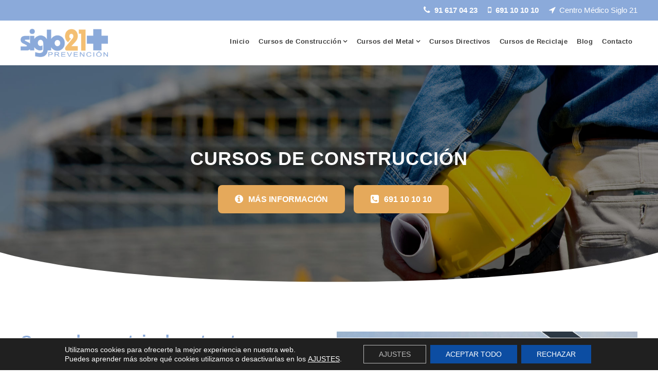

--- FILE ---
content_type: text/html; charset=UTF-8
request_url: https://www.formacionmadrid.es/cursos-de-construccion/cursos-de-construccion-6-horas/curso-de-montaje-de-estructuras-tubulares-6-horas/
body_size: 18724
content:
<!DOCTYPE html>
<html lang="es" class="no-js">
<head>
	<meta charset="UTF-8">
	<meta name="viewport" content="width=device-width, initial-scale=1">
	<link rel="profile" href="http://gmpg.org/xfn/11">
	<link rel="pingback" href="https://www.formacionmadrid.es/xmlrpc.php">
<!-- Google Tag Manager -->
<script>(function(w,d,s,l,i){w[l]=w[l]||[];w[l].push({'gtm.start':
new Date().getTime(),event:'gtm.js'});var f=d.getElementsByTagName(s)[0],
j=d.createElement(s),dl=l!='dataLayer'?'&l='+l:'';j.async=true;j.src=
'https://www.googletagmanager.com/gtm.js?id='+i+dl;f.parentNode.insertBefore(j,f);
})(window,document,'script','dataLayer','GTM-5QPXXBQ');</script>
<!-- End Google Tag Manager -->	
	<title>Curso de montaje de estructuras tubulares 6 horas | Siglo21</title>

<!-- All In One SEO Pack 3.7.0[693,765] -->
<script type="application/ld+json" class="aioseop-schema">{"@context":"https://schema.org","@graph":[{"@type":"Organization","@id":"https://www.formacionmadrid.es/#organization","url":"https://www.formacionmadrid.es/","name":"Siglo21","sameAs":[]},{"@type":"WebSite","@id":"https://www.formacionmadrid.es/#website","url":"https://www.formacionmadrid.es/","name":"Siglo21","publisher":{"@id":"https://www.formacionmadrid.es/#organization"},"potentialAction":{"@type":"SearchAction","target":"https://www.formacionmadrid.es/?s={search_term_string}","query-input":"required name=search_term_string"}},{"@type":"WebPage","@id":"https://www.formacionmadrid.es/cursos-de-construccion/cursos-de-construccion-6-horas/curso-de-montaje-de-estructuras-tubulares-6-horas/#webpage","url":"https://www.formacionmadrid.es/cursos-de-construccion/cursos-de-construccion-6-horas/curso-de-montaje-de-estructuras-tubulares-6-horas/","inLanguage":"es","name":"Curso de montaje de estructuras tubulares 6 horas","isPartOf":{"@id":"https://www.formacionmadrid.es/#website"},"breadcrumb":{"@id":"https://www.formacionmadrid.es/cursos-de-construccion/cursos-de-construccion-6-horas/curso-de-montaje-de-estructuras-tubulares-6-horas/#breadcrumblist"},"datePublished":"2020-04-17T09:57:29+02:00","dateModified":"2020-04-17T09:57:29+02:00"},{"@type":"BreadcrumbList","@id":"https://www.formacionmadrid.es/cursos-de-construccion/cursos-de-construccion-6-horas/curso-de-montaje-de-estructuras-tubulares-6-horas/#breadcrumblist","itemListElement":[{"@type":"ListItem","position":1,"item":{"@type":"WebPage","@id":"https://www.formacionmadrid.es/","url":"https://www.formacionmadrid.es/","name":"Siglo21 - Cursos Prevención de Riesgos Laborales Madrid"}},{"@type":"ListItem","position":2,"item":{"@type":"WebPage","@id":"https://www.formacionmadrid.es/cursos-de-construccion/","url":"https://www.formacionmadrid.es/cursos-de-construccion/","name":"Cursos de Construcción"}},{"@type":"ListItem","position":3,"item":{"@type":"WebPage","@id":"https://www.formacionmadrid.es/cursos-de-construccion/cursos-de-construccion-6-horas/","url":"https://www.formacionmadrid.es/cursos-de-construccion/cursos-de-construccion-6-horas/","name":"Cursos de Construcción 6 horas"}},{"@type":"ListItem","position":4,"item":{"@type":"WebPage","@id":"https://www.formacionmadrid.es/cursos-de-construccion/cursos-de-construccion-6-horas/curso-de-montaje-de-estructuras-tubulares-6-horas/","url":"https://www.formacionmadrid.es/cursos-de-construccion/cursos-de-construccion-6-horas/curso-de-montaje-de-estructuras-tubulares-6-horas/","name":"Curso de montaje de estructuras tubulares 6 horas"}}]}]}</script>
<link rel="canonical" href="https://www.formacionmadrid.es/cursos-de-construccion/cursos-de-construccion-6-horas/curso-de-montaje-de-estructuras-tubulares-6-horas/" />
<!-- All In One SEO Pack -->
<link rel='dns-prefetch' href='//www.formacionmadrid.es' />
<link rel='dns-prefetch' href='//www.google.com' />
<link rel='dns-prefetch' href='//fonts.googleapis.com' />
<link rel='dns-prefetch' href='//s.w.org' />
<link rel="alternate" type="application/rss+xml" title="Siglo21 &raquo; Feed" href="https://www.formacionmadrid.es/feed/" />
<link rel="alternate" type="application/rss+xml" title="Siglo21 &raquo; Feed de los comentarios" href="https://www.formacionmadrid.es/comments/feed/" />
		<script type="text/javascript">
			window._wpemojiSettings = {"baseUrl":"https:\/\/s.w.org\/images\/core\/emoji\/12.0.0-1\/72x72\/","ext":".png","svgUrl":"https:\/\/s.w.org\/images\/core\/emoji\/12.0.0-1\/svg\/","svgExt":".svg","source":{"concatemoji":"https:\/\/www.formacionmadrid.es\/wp-includes\/js\/wp-emoji-release.min.js?ver=5.4.18"}};
			/*! This file is auto-generated */
			!function(e,a,t){var n,r,o,i=a.createElement("canvas"),p=i.getContext&&i.getContext("2d");function s(e,t){var a=String.fromCharCode;p.clearRect(0,0,i.width,i.height),p.fillText(a.apply(this,e),0,0);e=i.toDataURL();return p.clearRect(0,0,i.width,i.height),p.fillText(a.apply(this,t),0,0),e===i.toDataURL()}function c(e){var t=a.createElement("script");t.src=e,t.defer=t.type="text/javascript",a.getElementsByTagName("head")[0].appendChild(t)}for(o=Array("flag","emoji"),t.supports={everything:!0,everythingExceptFlag:!0},r=0;r<o.length;r++)t.supports[o[r]]=function(e){if(!p||!p.fillText)return!1;switch(p.textBaseline="top",p.font="600 32px Arial",e){case"flag":return s([127987,65039,8205,9895,65039],[127987,65039,8203,9895,65039])?!1:!s([55356,56826,55356,56819],[55356,56826,8203,55356,56819])&&!s([55356,57332,56128,56423,56128,56418,56128,56421,56128,56430,56128,56423,56128,56447],[55356,57332,8203,56128,56423,8203,56128,56418,8203,56128,56421,8203,56128,56430,8203,56128,56423,8203,56128,56447]);case"emoji":return!s([55357,56424,55356,57342,8205,55358,56605,8205,55357,56424,55356,57340],[55357,56424,55356,57342,8203,55358,56605,8203,55357,56424,55356,57340])}return!1}(o[r]),t.supports.everything=t.supports.everything&&t.supports[o[r]],"flag"!==o[r]&&(t.supports.everythingExceptFlag=t.supports.everythingExceptFlag&&t.supports[o[r]]);t.supports.everythingExceptFlag=t.supports.everythingExceptFlag&&!t.supports.flag,t.DOMReady=!1,t.readyCallback=function(){t.DOMReady=!0},t.supports.everything||(n=function(){t.readyCallback()},a.addEventListener?(a.addEventListener("DOMContentLoaded",n,!1),e.addEventListener("load",n,!1)):(e.attachEvent("onload",n),a.attachEvent("onreadystatechange",function(){"complete"===a.readyState&&t.readyCallback()})),(n=t.source||{}).concatemoji?c(n.concatemoji):n.wpemoji&&n.twemoji&&(c(n.twemoji),c(n.wpemoji)))}(window,document,window._wpemojiSettings);
		</script>
		<style type="text/css">
img.wp-smiley,
img.emoji {
	display: inline !important;
	border: none !important;
	box-shadow: none !important;
	height: 1em !important;
	width: 1em !important;
	margin: 0 .07em !important;
	vertical-align: -0.1em !important;
	background: none !important;
	padding: 0 !important;
}
</style>
	<link rel='stylesheet' id='wp-block-library-css'  href='https://www.formacionmadrid.es/wp-includes/css/dist/block-library/style.min.css?ver=5.4.18' type='text/css' media='all' />
<link rel='stylesheet' id='contact-form-7-css'  href='https://www.formacionmadrid.es/wp-content/plugins/contact-form-7/includes/css/styles.css?ver=5.2.2' type='text/css' media='all' />
<link rel='stylesheet' id='gdlr-core-google-font-css'  href='https://fonts.googleapis.com/css?family=Open+Sans%3A300%2C300italic%2Cregular%2Citalic%2C600%2C600italic%2C700%2C700italic%2C800%2C800italic%7CMontserrat%3A100%2C100italic%2C200%2C200italic%2C300%2C300italic%2Cregular%2Citalic%2C500%2C500italic%2C600%2C600italic%2C700%2C700italic%2C800%2C800italic%2C900%2C900italic&#038;subset=vietnamese%2Cgreek-ext%2Clatin-ext%2Ccyrillic%2Cgreek%2Ccyrillic-ext%2Clatin&#038;display=optional&#038;ver=5.4.18' type='text/css' media='all' />
<link rel='stylesheet' id='font-awesome-css'  href='https://www.formacionmadrid.es/wp-content/plugins/goodlayers-core/plugins/fontawesome/font-awesome.css?ver=5.4.18' type='text/css' media='all' />
<link rel='stylesheet' id='elegant-font-css'  href='https://www.formacionmadrid.es/wp-content/plugins/goodlayers-core/plugins/elegant/elegant-font.css?ver=5.4.18' type='text/css' media='all' />
<link rel='stylesheet' id='gdlr-core-plugin-css'  href='https://www.formacionmadrid.es/wp-content/plugins/goodlayers-core/plugins/style.css?ver=1593692755' type='text/css' media='all' />
<link rel='stylesheet' id='gdlr-core-page-builder-css'  href='https://www.formacionmadrid.es/wp-content/plugins/goodlayers-core/include/css/page-builder.css?ver=5.4.18' type='text/css' media='all' />
<link rel='stylesheet' id='popupaoc-public-style-css'  href='https://www.formacionmadrid.es/wp-content/plugins/popup-anything-on-click/assets/css/popupaoc-public-style.css?ver=1.7.7' type='text/css' media='all' />
<link rel='stylesheet' id='rs-plugin-settings-css'  href='https://www.formacionmadrid.es/wp-content/plugins/revslider/public/assets/css/rs6.css?ver=6.1.5' type='text/css' media='all' />
<style id='rs-plugin-settings-inline-css' type='text/css'>
#rs-demo-id {}
</style>
<link rel='stylesheet' id='spu-public-css-css'  href='https://www.formacionmadrid.es/wp-content/plugins/popups/public/assets/css/public.css?ver=1.9.3.8' type='text/css' media='all' />
<link rel='stylesheet' id='wpgmp-frontend_css-css'  href='https://www.formacionmadrid.es/wp-content/plugins/wp-google-map-plugin/assets/css/frontend.css?ver=5.4.18' type='text/css' media='all' />
<link rel='stylesheet' id='infinite-style-core-css'  href='https://www.formacionmadrid.es/wp-content/themes/infinite/css/style-core.css?ver=5.4.18' type='text/css' media='all' />
<link rel='stylesheet' id='infinite-custom-style-css'  href='https://www.formacionmadrid.es/wp-content/uploads/gdlr-style-custom.css?1593692755&#038;ver=5.4.18' type='text/css' media='all' />
<link rel='stylesheet' id='moove_gdpr_frontend-css'  href='https://www.formacionmadrid.es/wp-content/plugins/gdpr-cookie-compliance/dist/styles/gdpr-main-nf.css?ver=4.13.4' type='text/css' media='all' />
<style id='moove_gdpr_frontend-inline-css' type='text/css'>
				#moove_gdpr_cookie_modal .moove-gdpr-modal-content .moove-gdpr-tab-main h3.tab-title, 
				#moove_gdpr_cookie_modal .moove-gdpr-modal-content .moove-gdpr-tab-main span.tab-title,
				#moove_gdpr_cookie_modal .moove-gdpr-modal-content .moove-gdpr-modal-left-content #moove-gdpr-menu li a, 
				#moove_gdpr_cookie_modal .moove-gdpr-modal-content .moove-gdpr-modal-left-content #moove-gdpr-menu li button,
				#moove_gdpr_cookie_modal .moove-gdpr-modal-content .moove-gdpr-modal-left-content .moove-gdpr-branding-cnt a,
				#moove_gdpr_cookie_modal .moove-gdpr-modal-content .moove-gdpr-modal-footer-content .moove-gdpr-button-holder a.mgbutton, 
				#moove_gdpr_cookie_modal .moove-gdpr-modal-content .moove-gdpr-modal-footer-content .moove-gdpr-button-holder button.mgbutton,
				#moove_gdpr_cookie_modal .cookie-switch .cookie-slider:after, 
				#moove_gdpr_cookie_modal .cookie-switch .slider:after, 
				#moove_gdpr_cookie_modal .switch .cookie-slider:after, 
				#moove_gdpr_cookie_modal .switch .slider:after,
				#moove_gdpr_cookie_info_bar .moove-gdpr-info-bar-container .moove-gdpr-info-bar-content p, 
				#moove_gdpr_cookie_info_bar .moove-gdpr-info-bar-container .moove-gdpr-info-bar-content p a,
				#moove_gdpr_cookie_info_bar .moove-gdpr-info-bar-container .moove-gdpr-info-bar-content a.mgbutton, 
				#moove_gdpr_cookie_info_bar .moove-gdpr-info-bar-container .moove-gdpr-info-bar-content button.mgbutton,
				#moove_gdpr_cookie_modal .moove-gdpr-modal-content .moove-gdpr-tab-main .moove-gdpr-tab-main-content h1, 
				#moove_gdpr_cookie_modal .moove-gdpr-modal-content .moove-gdpr-tab-main .moove-gdpr-tab-main-content h2, 
				#moove_gdpr_cookie_modal .moove-gdpr-modal-content .moove-gdpr-tab-main .moove-gdpr-tab-main-content h3, 
				#moove_gdpr_cookie_modal .moove-gdpr-modal-content .moove-gdpr-tab-main .moove-gdpr-tab-main-content h4, 
				#moove_gdpr_cookie_modal .moove-gdpr-modal-content .moove-gdpr-tab-main .moove-gdpr-tab-main-content h5, 
				#moove_gdpr_cookie_modal .moove-gdpr-modal-content .moove-gdpr-tab-main .moove-gdpr-tab-main-content h6,
				#moove_gdpr_cookie_modal .moove-gdpr-modal-content.moove_gdpr_modal_theme_v2 .moove-gdpr-modal-title .tab-title,
				#moove_gdpr_cookie_modal .moove-gdpr-modal-content.moove_gdpr_modal_theme_v2 .moove-gdpr-tab-main h3.tab-title, 
				#moove_gdpr_cookie_modal .moove-gdpr-modal-content.moove_gdpr_modal_theme_v2 .moove-gdpr-tab-main span.tab-title,
				#moove_gdpr_cookie_modal .moove-gdpr-modal-content.moove_gdpr_modal_theme_v2 .moove-gdpr-branding-cnt a {
				 	font-weight: inherit				}
			#moove_gdpr_cookie_modal,#moove_gdpr_cookie_info_bar,.gdpr_cookie_settings_shortcode_content{font-family:inherit}#moove_gdpr_save_popup_settings_button{background-color:#373737;color:#fff}#moove_gdpr_save_popup_settings_button:hover{background-color:#000}#moove_gdpr_cookie_info_bar .moove-gdpr-info-bar-container .moove-gdpr-info-bar-content a.mgbutton,#moove_gdpr_cookie_info_bar .moove-gdpr-info-bar-container .moove-gdpr-info-bar-content button.mgbutton{background-color:#0c4da2}#moove_gdpr_cookie_modal .moove-gdpr-modal-content .moove-gdpr-modal-footer-content .moove-gdpr-button-holder a.mgbutton,#moove_gdpr_cookie_modal .moove-gdpr-modal-content .moove-gdpr-modal-footer-content .moove-gdpr-button-holder button.mgbutton,.gdpr_cookie_settings_shortcode_content .gdpr-shr-button.button-green{background-color:#0c4da2;border-color:#0c4da2}#moove_gdpr_cookie_modal .moove-gdpr-modal-content .moove-gdpr-modal-footer-content .moove-gdpr-button-holder a.mgbutton:hover,#moove_gdpr_cookie_modal .moove-gdpr-modal-content .moove-gdpr-modal-footer-content .moove-gdpr-button-holder button.mgbutton:hover,.gdpr_cookie_settings_shortcode_content .gdpr-shr-button.button-green:hover{background-color:#fff;color:#0c4da2}#moove_gdpr_cookie_modal .moove-gdpr-modal-content .moove-gdpr-modal-close i,#moove_gdpr_cookie_modal .moove-gdpr-modal-content .moove-gdpr-modal-close span.gdpr-icon{background-color:#0c4da2;border:1px solid #0c4da2}#moove_gdpr_cookie_info_bar span.change-settings-button.focus-g,#moove_gdpr_cookie_info_bar span.change-settings-button:focus,#moove_gdpr_cookie_info_bar button.change-settings-button.focus-g,#moove_gdpr_cookie_info_bar button.change-settings-button:focus{-webkit-box-shadow:0 0 1px 3px #0c4da2;-moz-box-shadow:0 0 1px 3px #0c4da2;box-shadow:0 0 1px 3px #0c4da2}#moove_gdpr_cookie_modal .moove-gdpr-modal-content .moove-gdpr-modal-close i:hover,#moove_gdpr_cookie_modal .moove-gdpr-modal-content .moove-gdpr-modal-close span.gdpr-icon:hover,#moove_gdpr_cookie_info_bar span[data-href]>u.change-settings-button{color:#0c4da2}#moove_gdpr_cookie_modal .moove-gdpr-modal-content .moove-gdpr-modal-left-content #moove-gdpr-menu li.menu-item-selected a span.gdpr-icon,#moove_gdpr_cookie_modal .moove-gdpr-modal-content .moove-gdpr-modal-left-content #moove-gdpr-menu li.menu-item-selected button span.gdpr-icon{color:inherit}#moove_gdpr_cookie_modal .moove-gdpr-modal-content .moove-gdpr-modal-left-content #moove-gdpr-menu li a span.gdpr-icon,#moove_gdpr_cookie_modal .moove-gdpr-modal-content .moove-gdpr-modal-left-content #moove-gdpr-menu li button span.gdpr-icon{color:inherit}#moove_gdpr_cookie_modal .gdpr-acc-link{line-height:0;font-size:0;color:transparent;position:absolute}#moove_gdpr_cookie_modal .moove-gdpr-modal-content .moove-gdpr-modal-close:hover i,#moove_gdpr_cookie_modal .moove-gdpr-modal-content .moove-gdpr-modal-left-content #moove-gdpr-menu li a,#moove_gdpr_cookie_modal .moove-gdpr-modal-content .moove-gdpr-modal-left-content #moove-gdpr-menu li button,#moove_gdpr_cookie_modal .moove-gdpr-modal-content .moove-gdpr-modal-left-content #moove-gdpr-menu li button i,#moove_gdpr_cookie_modal .moove-gdpr-modal-content .moove-gdpr-modal-left-content #moove-gdpr-menu li a i,#moove_gdpr_cookie_modal .moove-gdpr-modal-content .moove-gdpr-tab-main .moove-gdpr-tab-main-content a:hover,#moove_gdpr_cookie_info_bar.moove-gdpr-dark-scheme .moove-gdpr-info-bar-container .moove-gdpr-info-bar-content a.mgbutton:hover,#moove_gdpr_cookie_info_bar.moove-gdpr-dark-scheme .moove-gdpr-info-bar-container .moove-gdpr-info-bar-content button.mgbutton:hover,#moove_gdpr_cookie_info_bar.moove-gdpr-dark-scheme .moove-gdpr-info-bar-container .moove-gdpr-info-bar-content a:hover,#moove_gdpr_cookie_info_bar.moove-gdpr-dark-scheme .moove-gdpr-info-bar-container .moove-gdpr-info-bar-content button:hover,#moove_gdpr_cookie_info_bar.moove-gdpr-dark-scheme .moove-gdpr-info-bar-container .moove-gdpr-info-bar-content span.change-settings-button:hover,#moove_gdpr_cookie_info_bar.moove-gdpr-dark-scheme .moove-gdpr-info-bar-container .moove-gdpr-info-bar-content button.change-settings-button:hover,#moove_gdpr_cookie_info_bar.moove-gdpr-dark-scheme .moove-gdpr-info-bar-container .moove-gdpr-info-bar-content u.change-settings-button:hover,#moove_gdpr_cookie_info_bar span[data-href]>u.change-settings-button,#moove_gdpr_cookie_info_bar.moove-gdpr-dark-scheme .moove-gdpr-info-bar-container .moove-gdpr-info-bar-content a.mgbutton.focus-g,#moove_gdpr_cookie_info_bar.moove-gdpr-dark-scheme .moove-gdpr-info-bar-container .moove-gdpr-info-bar-content button.mgbutton.focus-g,#moove_gdpr_cookie_info_bar.moove-gdpr-dark-scheme .moove-gdpr-info-bar-container .moove-gdpr-info-bar-content a.focus-g,#moove_gdpr_cookie_info_bar.moove-gdpr-dark-scheme .moove-gdpr-info-bar-container .moove-gdpr-info-bar-content button.focus-g,#moove_gdpr_cookie_info_bar.moove-gdpr-dark-scheme .moove-gdpr-info-bar-container .moove-gdpr-info-bar-content a.mgbutton:focus,#moove_gdpr_cookie_info_bar.moove-gdpr-dark-scheme .moove-gdpr-info-bar-container .moove-gdpr-info-bar-content button.mgbutton:focus,#moove_gdpr_cookie_info_bar.moove-gdpr-dark-scheme .moove-gdpr-info-bar-container .moove-gdpr-info-bar-content a:focus,#moove_gdpr_cookie_info_bar.moove-gdpr-dark-scheme .moove-gdpr-info-bar-container .moove-gdpr-info-bar-content button:focus,#moove_gdpr_cookie_info_bar.moove-gdpr-dark-scheme .moove-gdpr-info-bar-container .moove-gdpr-info-bar-content span.change-settings-button.focus-g,span.change-settings-button:focus,button.change-settings-button.focus-g,button.change-settings-button:focus,#moove_gdpr_cookie_info_bar.moove-gdpr-dark-scheme .moove-gdpr-info-bar-container .moove-gdpr-info-bar-content u.change-settings-button.focus-g,#moove_gdpr_cookie_info_bar.moove-gdpr-dark-scheme .moove-gdpr-info-bar-container .moove-gdpr-info-bar-content u.change-settings-button:focus{color:#0c4da2}#moove_gdpr_cookie_modal.gdpr_lightbox-hide{display:none}#moove_gdpr_cookie_info_bar .moove-gdpr-info-bar-container .moove-gdpr-info-bar-content a.mgbutton,#moove_gdpr_cookie_info_bar .moove-gdpr-info-bar-container .moove-gdpr-info-bar-content button.mgbutton,#moove_gdpr_cookie_modal .moove-gdpr-modal-content .moove-gdpr-modal-footer-content .moove-gdpr-button-holder a.mgbutton,#moove_gdpr_cookie_modal .moove-gdpr-modal-content .moove-gdpr-modal-footer-content .moove-gdpr-button-holder button.mgbutton,.gdpr-shr-button,#moove_gdpr_cookie_info_bar .moove-gdpr-infobar-close-btn{border-radius:0}
</style>
<script type='text/javascript' src='https://www.formacionmadrid.es/wp-includes/js/jquery/jquery.js?ver=1.12.4-wp'></script>
<script type='text/javascript' src='https://www.formacionmadrid.es/wp-includes/js/jquery/jquery-migrate.min.js?ver=1.4.1'></script>
<script type='text/javascript' src='https://www.formacionmadrid.es/wp-content/plugins/revslider/public/assets/js/revolution.tools.min.js?ver=6.0'></script>
<script type='text/javascript' src='https://www.formacionmadrid.es/wp-content/plugins/revslider/public/assets/js/rs6.min.js?ver=6.1.5'></script>
<!--[if lt IE 9]>
<script type='text/javascript' src='https://www.formacionmadrid.es/wp-content/themes/infinite/js/html5.js?ver=5.4.18'></script>
<![endif]-->
<link rel='https://api.w.org/' href='https://www.formacionmadrid.es/wp-json/' />
<link rel="EditURI" type="application/rsd+xml" title="RSD" href="https://www.formacionmadrid.es/xmlrpc.php?rsd" />
<link rel="wlwmanifest" type="application/wlwmanifest+xml" href="https://www.formacionmadrid.es/wp-includes/wlwmanifest.xml" /> 
<meta name="generator" content="WordPress 5.4.18" />
<link rel='shortlink' href='https://www.formacionmadrid.es/?p=2525' />
<link rel="alternate" type="application/json+oembed" href="https://www.formacionmadrid.es/wp-json/oembed/1.0/embed?url=https%3A%2F%2Fwww.formacionmadrid.es%2Fcursos-de-construccion%2Fcursos-de-construccion-6-horas%2Fcurso-de-montaje-de-estructuras-tubulares-6-horas%2F" />
<link rel="alternate" type="text/xml+oembed" href="https://www.formacionmadrid.es/wp-json/oembed/1.0/embed?url=https%3A%2F%2Fwww.formacionmadrid.es%2Fcursos-de-construccion%2Fcursos-de-construccion-6-horas%2Fcurso-de-montaje-de-estructuras-tubulares-6-horas%2F&#038;format=xml" />
				<script>
				  // Define dataLayer and the gtag function.
				  window.dataLayer = window.dataLayer || [];
				  function gtag(){dataLayer.push(arguments);}

				  // Set default consent to 'denied' as a placeholder
				  // Determine actual values based on your own requirements
				  gtag('consent', 'default', {
				    'ad_storage': 'denied',
				    'ad_user_data': 'denied',
				    'ad_personalization': 'denied',
				    'analytics_storage': 'denied',
				    'personalization_storage': 'denied',
						'security_storage': 'denied',
						'functionality_storage': 'denied',
						'wait_for_update': '2000'
				  });
				</script>

				<!-- Google Tag Manager -->
				<script>(function(w,d,s,l,i){w[l]=w[l]||[];w[l].push({'gtm.start':
				new Date().getTime(),event:'gtm.js'});var f=d.getElementsByTagName(s)[0],
				j=d.createElement(s),dl=l!='dataLayer'?'&l='+l:'';j.async=true;j.src=
				'https://www.googletagmanager.com/gtm.js?id='+i+dl;f.parentNode.insertBefore(j,f);
				})(window,document,'script','dataLayer','GTM-5QPXXBQ');</script>
				<!-- End Google Tag Manager -->
			<meta name="generator" content="Powered by Slider Revolution 6.1.5 - responsive, Mobile-Friendly Slider Plugin for WordPress with comfortable drag and drop interface." />
<script type="text/javascript">function setREVStartSize(t){try{var h,e=document.getElementById(t.c).parentNode.offsetWidth;if(e=0===e||isNaN(e)?window.innerWidth:e,t.tabw=void 0===t.tabw?0:parseInt(t.tabw),t.thumbw=void 0===t.thumbw?0:parseInt(t.thumbw),t.tabh=void 0===t.tabh?0:parseInt(t.tabh),t.thumbh=void 0===t.thumbh?0:parseInt(t.thumbh),t.tabhide=void 0===t.tabhide?0:parseInt(t.tabhide),t.thumbhide=void 0===t.thumbhide?0:parseInt(t.thumbhide),t.mh=void 0===t.mh||""==t.mh||"auto"===t.mh?0:parseInt(t.mh,0),"fullscreen"===t.layout||"fullscreen"===t.l)h=Math.max(t.mh,window.innerHeight);else{for(var i in t.gw=Array.isArray(t.gw)?t.gw:[t.gw],t.rl)void 0!==t.gw[i]&&0!==t.gw[i]||(t.gw[i]=t.gw[i-1]);for(var i in t.gh=void 0===t.el||""===t.el||Array.isArray(t.el)&&0==t.el.length?t.gh:t.el,t.gh=Array.isArray(t.gh)?t.gh:[t.gh],t.rl)void 0!==t.gh[i]&&0!==t.gh[i]||(t.gh[i]=t.gh[i-1]);var r,a=new Array(t.rl.length),n=0;for(var i in t.tabw=t.tabhide>=e?0:t.tabw,t.thumbw=t.thumbhide>=e?0:t.thumbw,t.tabh=t.tabhide>=e?0:t.tabh,t.thumbh=t.thumbhide>=e?0:t.thumbh,t.rl)a[i]=t.rl[i]<window.innerWidth?0:t.rl[i];for(var i in r=a[0],a)r>a[i]&&0<a[i]&&(r=a[i],n=i);var d=e>t.gw[n]+t.tabw+t.thumbw?1:(e-(t.tabw+t.thumbw))/t.gw[n];h=t.gh[n]*d+(t.tabh+t.thumbh)}void 0===window.rs_init_css&&(window.rs_init_css=document.head.appendChild(document.createElement("style"))),document.getElementById(t.c).height=h,window.rs_init_css.innerHTML+="#"+t.c+"_wrapper { height: "+h+"px }"}catch(t){console.log("Failure at Presize of Slider:"+t)}};</script>
</head>

<body class="page-template-default page page-id-2525 page-child parent-pageid-2442 gdlr-core-body infinite-body infinite-body-front infinite-full  infinite-with-sticky-navigation  infinite-blockquote-style-1 gdlr-core-link-to-lightbox" data-home-url="https://www.formacionmadrid.es/" >
<!-- Google Tag Manager (noscript) -->
<noscript><iframe src="https://www.googletagmanager.com/ns.html?id=GTM-5QPXXBQ"
height="0" width="0" style="display:none;visibility:hidden"></iframe></noscript>
<!-- End Google Tag Manager (noscript) -->
<div class="infinite-mobile-header-wrap" ><div class="infinite-top-bar" ><div class="infinite-top-bar-background" ></div><div class="infinite-top-bar-container infinite-container " ><div class="infinite-top-bar-container-inner clearfix" ><div class="infinite-top-bar-right infinite-item-pdlr"><div class="infinite-top-bar-right-text"><i class="fa fa-phone" style="font-size: 16px ;color: #ffffff ;margin-right: 4px ;"  ></i> <a href="tel:916170423"><strong>91 617 04 23</strong></a><i class="fa fa-mobile" style="font-size: 16px ;color: #ffffff ;margin-left: 20px ;margin-right: 4px ;"  ></i> <a href="tel:691101010"><strong>691 10 10 10</strong></a><i class="fa fa-location-arrow" style="font-size: 16px ;color: #ffffff ;margin-left: 20px ;margin-right: 7px ;"  ></i>Centro Médico Siglo 21 </div></div></div></div></div><div class="infinite-mobile-header infinite-header-background infinite-style-slide infinite-sticky-mobile-navigation " id="infinite-mobile-header" ><div class="infinite-mobile-header-container infinite-container clearfix" ><div class="infinite-logo  infinite-item-pdlr"><div class="infinite-logo-inner"><a class="" href="https://www.formacionmadrid.es/" ><img src="https://www.formacionmadrid.es/wp-content/uploads/2020/03/logo.png" alt="logo" width="231" height="75" title="logo" /></a></div></div><div class="infinite-mobile-menu-right" ><div class="infinite-mobile-menu" ><a class="infinite-mm-menu-button infinite-mobile-menu-button infinite-mobile-button-hamburger" href="#infinite-mobile-menu" ><span></span></a><div class="infinite-mm-menu-wrap infinite-navigation-font" id="infinite-mobile-menu" data-slide="right" ><ul id="menu-menu" class="m-menu"><li class="menu-item menu-item-type-post_type menu-item-object-page menu-item-home menu-item-2357"><a href="https://www.formacionmadrid.es/">Inicio</a></li>
<li class="menu-item menu-item-type-post_type menu-item-object-page current-page-ancestor menu-item-has-children menu-item-2613"><a href="https://www.formacionmadrid.es/cursos-de-construccion/">Cursos de Construcción</a>
<ul class="sub-menu">
	<li class="menu-item menu-item-type-post_type menu-item-object-page current-page-ancestor menu-item-2614"><a href="https://www.formacionmadrid.es/cursos-de-construccion/cursos-de-construccion-6-horas/">Cursos de Construcción 6 horas</a></li>
	<li class="menu-item menu-item-type-post_type menu-item-object-page menu-item-2623"><a href="https://www.formacionmadrid.es/cursos-de-construccion/cursos-de-construccion-20-horas/">Cursos de Construcción 20 horas</a></li>
	<li class="menu-item menu-item-type-post_type menu-item-object-page menu-item-3062"><a href="https://www.formacionmadrid.es/cursos-de-construccion/cursos-de-construccion-60-horas/">Cursos de Construcción 60 horas</a></li>
</ul>
</li>
<li class="menu-item menu-item-type-post_type menu-item-object-page menu-item-has-children menu-item-2849"><a href="https://www.formacionmadrid.es/cursos-del-metal/">Cursos del Metal</a>
<ul class="sub-menu">
	<li class="menu-item menu-item-type-post_type menu-item-object-page menu-item-2851"><a href="https://www.formacionmadrid.es/cursos-del-metal/cursos-del-metal-6-horas/">Cursos del Metal 6 horas</a></li>
	<li class="menu-item menu-item-type-post_type menu-item-object-page menu-item-2922"><a href="https://www.formacionmadrid.es/cursos-del-metal/cursos-del-metal-20-horas/">Cursos del Metal 20 horas</a></li>
</ul>
</li>
<li class="menu-item menu-item-type-post_type menu-item-object-page menu-item-2929"><a href="https://www.formacionmadrid.es/cursos-directivos/">Cursos Directivos</a></li>
<li class="menu-item menu-item-type-post_type menu-item-object-page menu-item-2996"><a href="https://www.formacionmadrid.es/cursos-de-reciclaje/">Cursos de Reciclaje</a></li>
<li class="menu-item menu-item-type-post_type menu-item-object-page menu-item-3116"><a href="https://www.formacionmadrid.es/blog/">Blog</a></li>
<li class="menu-item menu-item-type-post_type menu-item-object-page menu-item-2997"><a href="https://www.formacionmadrid.es/contacto/">Contacto</a></li>
</ul></div></div></div></div></div></div><div class="infinite-body-outer-wrapper ">
		<div class="infinite-body-wrapper clearfix  infinite-with-frame">
	<div class="infinite-top-bar" ><div class="infinite-top-bar-background" ></div><div class="infinite-top-bar-container infinite-container " ><div class="infinite-top-bar-container-inner clearfix" ><div class="infinite-top-bar-right infinite-item-pdlr"><div class="infinite-top-bar-right-text"><i class="fa fa-phone" style="font-size: 16px ;color: #ffffff ;margin-right: 4px ;"  ></i> <a href="tel:916170423"><strong>91 617 04 23</strong></a><i class="fa fa-mobile" style="font-size: 16px ;color: #ffffff ;margin-left: 20px ;margin-right: 4px ;"  ></i> <a href="tel:691101010"><strong>691 10 10 10</strong></a><i class="fa fa-location-arrow" style="font-size: 16px ;color: #ffffff ;margin-left: 20px ;margin-right: 7px ;"  ></i>Centro Médico Siglo 21 </div></div></div></div></div>	
<header class="infinite-header-wrap infinite-header-style-plain  infinite-style-menu-right infinite-sticky-navigation infinite-style-fixed" data-navigation-offset="75px"  >
	<div class="infinite-header-background" ></div>
	<div class="infinite-header-container  infinite-container">
			
		<div class="infinite-header-container-inner clearfix">
			<div class="infinite-logo  infinite-item-pdlr"><div class="infinite-logo-inner"><a class="" href="https://www.formacionmadrid.es/" ><img src="https://www.formacionmadrid.es/wp-content/uploads/2020/03/logo.png" alt="logo" width="231" height="75" title="logo" /></a></div></div>			<div class="infinite-navigation infinite-item-pdlr clearfix infinite-navigation-submenu-indicator " >
			<div class="infinite-main-menu" id="infinite-main-menu" ><ul id="menu-menu-1" class="sf-menu"><li  class="menu-item menu-item-type-post_type menu-item-object-page menu-item-home menu-item-2357 infinite-normal-menu"><a href="https://www.formacionmadrid.es/">Inicio</a></li>
<li  class="menu-item menu-item-type-post_type menu-item-object-page current-page-ancestor menu-item-has-children menu-item-2613 infinite-normal-menu"><a href="https://www.formacionmadrid.es/cursos-de-construccion/" class="sf-with-ul-pre">Cursos de Construcción</a>
<ul class="sub-menu">
	<li  class="menu-item menu-item-type-post_type menu-item-object-page current-page-ancestor menu-item-2614" data-size="60"><a href="https://www.formacionmadrid.es/cursos-de-construccion/cursos-de-construccion-6-horas/">Cursos de Construcción 6 horas</a></li>
	<li  class="menu-item menu-item-type-post_type menu-item-object-page menu-item-2623" data-size="60"><a href="https://www.formacionmadrid.es/cursos-de-construccion/cursos-de-construccion-20-horas/">Cursos de Construcción 20 horas</a></li>
	<li  class="menu-item menu-item-type-post_type menu-item-object-page menu-item-3062" data-size="60"><a href="https://www.formacionmadrid.es/cursos-de-construccion/cursos-de-construccion-60-horas/">Cursos de Construcción 60 horas</a></li>
</ul>
</li>
<li  class="menu-item menu-item-type-post_type menu-item-object-page menu-item-has-children menu-item-2849 infinite-normal-menu"><a href="https://www.formacionmadrid.es/cursos-del-metal/" class="sf-with-ul-pre">Cursos del Metal</a>
<ul class="sub-menu">
	<li  class="menu-item menu-item-type-post_type menu-item-object-page menu-item-2851" data-size="60"><a href="https://www.formacionmadrid.es/cursos-del-metal/cursos-del-metal-6-horas/">Cursos del Metal 6 horas</a></li>
	<li  class="menu-item menu-item-type-post_type menu-item-object-page menu-item-2922" data-size="60"><a href="https://www.formacionmadrid.es/cursos-del-metal/cursos-del-metal-20-horas/">Cursos del Metal 20 horas</a></li>
</ul>
</li>
<li  class="menu-item menu-item-type-post_type menu-item-object-page menu-item-2929 infinite-normal-menu"><a href="https://www.formacionmadrid.es/cursos-directivos/">Cursos Directivos</a></li>
<li  class="menu-item menu-item-type-post_type menu-item-object-page menu-item-2996 infinite-normal-menu"><a href="https://www.formacionmadrid.es/cursos-de-reciclaje/">Cursos de Reciclaje</a></li>
<li  class="menu-item menu-item-type-post_type menu-item-object-page menu-item-3116 infinite-normal-menu"><a href="https://www.formacionmadrid.es/blog/">Blog</a></li>
<li  class="menu-item menu-item-type-post_type menu-item-object-page menu-item-2997 infinite-normal-menu"><a href="https://www.formacionmadrid.es/contacto/">Contacto</a></li>
</ul><div class="infinite-navigation-slide-bar  infinite-navigation-slide-bar-style-dot"  id="infinite-navigation-slide-bar" ></div></div><div class="infinite-main-menu-right-wrap clearfix " ><div class="infinite-main-menu-right" ><a class="infinite-mm-menu-button infinite-right-menu-button infinite-top-menu-button infinite-mobile-button-hamburger" href="#infinite-right-menu" ><span></span></a><div class="infinite-mm-menu-wrap infinite-navigation-font" id="infinite-right-menu" data-slide="right" ><ul id="menu-secondary-menu" class="m-menu"><li class="menu-item menu-item-type-custom menu-item-object-custom menu-item-has-children menu-item-1296"><a target="_blank" rel="noopener noreferrer" href="http://demo.goodlayers.com/infinite/blog">News</a>
<ul class="sub-menu">
	<li class="menu-item menu-item-type-custom menu-item-object-custom menu-item-1431"><a href="#">Sub item 1</a></li>
	<li class="menu-item menu-item-type-custom menu-item-object-custom menu-item-1432"><a href="#">Sub item 2</a></li>
	<li class="menu-item menu-item-type-custom menu-item-object-custom menu-item-1433"><a href="#">Sub item 3</a></li>
	<li class="menu-item menu-item-type-custom menu-item-object-custom menu-item-1434"><a href="#">Sub item 4</a></li>
</ul>
</li>
<li class="menu-item menu-item-type-custom menu-item-object-custom menu-item-1297"><a target="_blank" rel="noopener noreferrer" href="http://demo.goodlayers.com/infinite/portfolio">Works</a></li>
<li class="menu-item menu-item-type-custom menu-item-object-custom menu-item-1298"><a target="_blank" rel="noopener noreferrer" href="http://demo.goodlayers.com/infinite/typography">Elements</a></li>
<li class="menu-item menu-item-type-post_type menu-item-object-page menu-item-1294"><a href="https://www.formacionmadrid.es/contacto/">Contacto</a></li>
</ul></div></div></div>			</div><!-- infinite-navigation -->

		</div><!-- infinite-header-inner -->
	</div><!-- infinite-header-container -->
</header><!-- header -->	<div class="infinite-page-wrapper" id="infinite-page-wrapper" ><div class="gdlr-core-page-builder-body"><div class="gdlr-core-pbf-wrapper " style="padding: 160px 0px 95px 0px;"  id="gdlr-core-wrapper-1" ><div class="gdlr-core-pbf-background-wrap"  ><div class="gdlr-core-pbf-background gdlr-core-parallax gdlr-core-js" style="background-image: url(https://www.formacionmadrid.es/wp-content/uploads/2020/04/cursos-construccion-madrid.jpg) ;background-size: cover ;background-position: center ;"  data-parallax-speed="0.05"  ></div></div><div class="gdlr-core-pbf-wrapper-content gdlr-core-js "   ><div class="gdlr-core-pbf-wrapper-container clearfix gdlr-core-container" ><div class="gdlr-core-pbf-column gdlr-core-column-60 gdlr-core-column-first" ><div class="gdlr-core-pbf-column-content-margin gdlr-core-js "   ><div class="gdlr-core-pbf-column-content clearfix gdlr-core-js "   ><div class="gdlr-core-pbf-element" ><div class="gdlr-core-title-item gdlr-core-item-pdb clearfix  gdlr-core-center-align gdlr-core-title-item-caption-top gdlr-core-item-pdlr"  ><div class="gdlr-core-title-item-title-wrap "  ><h3 class="gdlr-core-title-item-title gdlr-core-skin-title " style="font-size: 36px ;font-weight: 700 ;color: #ffffff ;"  >Cursos de Construcción<span class="gdlr-core-title-item-title-divider gdlr-core-skin-divider" ></span></h3></div></div></div><div class="gdlr-core-pbf-element" ><div class="gdlr-core-button-item gdlr-core-item-pdlr gdlr-core-item-pdb gdlr-core-center-align"  ><a class="gdlr-core-button  gdlr-core-button-gradient gdlr-core-center-align gdlr-core-button-no-border" href="#informacion"  style="font-size: 16px ;letter-spacing: 0px ;text-transform: uppercase ;margin: 0px 17px 10px;border-radius: 8px;-moz-border-radius: 8px;-webkit-border-radius: 8px;background: #e5a95b ;"  ><i class="gdlr-core-pos-left fa fa-info-circle" style="font-size: 19px ;"  ></i><span class="gdlr-core-content" >Más información</span></a><a class="gdlr-core-button  gdlr-core-button-gradient gdlr-core-center-align gdlr-core-button-no-border" href="tel:691101010"  style="font-size: 16px ;letter-spacing: 0px ;text-transform: uppercase ;border-radius: 8px;-moz-border-radius: 8px;-webkit-border-radius: 8px;background: #e5a95b ;"  ><i class="gdlr-core-pos-left fa fa-phone-square" style="font-size: 19px ;"  ></i><span class="gdlr-core-content" >691 10 10 10</span></a></div></div></div></div></div><div class="gdlr-core-pbf-element" ><div class="gdlr-core-shape-divider-item"  id="gdlr-core-shape-divider-65584"  ><div class="gdlr-core-shape-divider-wrap  gdlr-core-pos-bottom gdlr-core-hide-in-mobile gdlr-core-inverted" ><svg xmlns="http://www.w3.org/2000/svg" viewBox="0 0 1000 100" preserveAspectRatio="none">
	<path class="elementor-shape-fill" d="M500,97C126.7,96.3,0.8,19.8,0,0v100l1000,0V1C1000,19.4,873.3,97.8,500,97z"/>
</svg></div></div></div></div></div></div><div class="gdlr-core-pbf-wrapper " style="padding: 50px 0px 20px 0px;"  id="gdlr-core-wrapper-2" ><div class="gdlr-core-pbf-background-wrap" style="background-color: #ffffff ;"  ></div><div class="gdlr-core-pbf-wrapper-content gdlr-core-js "   ><div class="gdlr-core-pbf-wrapper-container clearfix gdlr-core-container" ><div class="gdlr-core-pbf-column gdlr-core-column-30 gdlr-core-column-first"  id="gdlr-core-column-14703" ><div class="gdlr-core-pbf-column-content-margin gdlr-core-js " style="margin: 45px 0px 0px 0px;padding: 0px 0px 5px 0px;"   ><div class="gdlr-core-pbf-background-wrap"  ></div><div class="gdlr-core-pbf-column-content clearfix gdlr-core-js "   ><div class="gdlr-core-pbf-element" ><div class="gdlr-core-title-item gdlr-core-item-pdb clearfix  gdlr-core-left-align gdlr-core-title-item-caption-bottom gdlr-core-item-pdlr" style="padding-bottom: 20px ;"  ><div class="gdlr-core-title-item-title-wrap "  ><h1 class="gdlr-core-title-item-title gdlr-core-skin-title " style="font-size: 31px ;font-weight: 700 ;letter-spacing: 0px ;text-transform: none ;color: #8baada ;"  >Curso de montaje de estructuras tubulares<span class="gdlr-core-title-item-title-divider gdlr-core-skin-divider" ></span></h1></div><span class="gdlr-core-title-item-caption gdlr-core-info-font gdlr-core-skin-caption" style="font-size: 26px ;font-weight: 700 ;font-style: normal ;"  > 6 horas</span></div></div><div class="gdlr-core-pbf-element" ><div class="gdlr-core-text-box-item gdlr-core-item-pdlr gdlr-core-item-pdb gdlr-core-left-align" style="padding-bottom: 20px ;"  ><div class="gdlr-core-text-box-item-content" style="font-size: 18px ;font-weight: 400 ;letter-spacing: 0px ;text-transform: none ;color: #373737 ;"  ><p>La formación específica para el curso de montaje de estructuras tubulares, cuyo módulo tendrá una duración mínima de seis horas lectivas, está compuesto por los siguientes apartados:</p>
<ol>
<li><strong> Definición de los trabajos.</strong><br />– Tipos de estructuras tubulares y sus características (andamios, torres, cimbras, apuntalamientos, etc.).<br />– Procesos de montaje, desmontaje y modificación.</li>
<li><strong> Técnicas preventivas específicas.</strong><br />– Identificación de riesgos.<br />– Evaluación de riesgos del puesto.<br />– Instrucciones de montaje y desmontaje.<br />– Condiciones de resistencia y estabilidad (cargas admisibles, apoyos, arriostramientos, estabilizadores, etc.).<br />– Medidas de seguridad frente a las condiciones meteorológicas adversas.<br />– Equipos, útiles de trabajo y herramientas: riesgos y medidas preventivas.<br />– Dispositivos de seguridad y de protección asociados a la estructura tubular.<br />– Medios de protección colectiva (colocación, usos, obligaciones y mantenimiento).<br />– Equipos de protección individual (colocación, usos, obligaciones y mantenimiento). Utilización de equipos de protección individual anticaídas.<br />– Manipulación manual de cargas.</li>
</ol>
</div></div></div></div></div></div><div class="gdlr-core-pbf-column gdlr-core-column-30"  id="gdlr-core-column-66925" ><div class="gdlr-core-pbf-column-content-margin gdlr-core-js " style="margin: 45px 0px 0px 0px;"   ><div class="gdlr-core-pbf-background-wrap"  ></div><div class="gdlr-core-pbf-column-content clearfix gdlr-core-js "   ><div class="gdlr-core-pbf-element" ><div class="gdlr-core-image-item gdlr-core-item-pdb  gdlr-core-center-align gdlr-core-item-pdlr" style="padding-bottom: 10px ;"  ><div class="gdlr-core-image-item-wrap gdlr-core-media-image  gdlr-core-image-item-style-rectangle" style="border-width: 0px;"  ><img  src="https://www.formacionmadrid.es/wp-content/uploads/2020/04/Curso-de-montaje-de-estructuras-tubulares-400x498.jpg" width="600" height="747"  srcset="https://www.formacionmadrid.es/wp-content/uploads/2020/04/Curso-de-montaje-de-estructuras-tubulares-400x498.jpg 400w, https://www.formacionmadrid.es/wp-content/uploads/2020/04/Curso-de-montaje-de-estructuras-tubulares.jpg 600w"  sizes="(max-width: 767px) 100vw, (max-width: 1150px) 50vw, 575px"  alt="Curso de montaje de estructuras tubulares" /></div></div></div></div></div></div></div></div></div><div class="gdlr-core-pbf-wrapper " style="padding: 25px 0px 20px 0px;" ><div class="gdlr-core-pbf-background-wrap"  ></div><div class="gdlr-core-pbf-wrapper-content gdlr-core-js "   ><div class="gdlr-core-pbf-wrapper-container clearfix gdlr-core-container" ><div class="gdlr-core-pbf-element" ><div class="gdlr-core-title-item gdlr-core-item-pdb clearfix  gdlr-core-center-align gdlr-core-title-item-caption-bottom gdlr-core-item-pdlr" style="padding-bottom: 5px ;"  ><div class="gdlr-core-title-item-title-wrap "  ><h3 class="gdlr-core-title-item-title gdlr-core-skin-title " style="font-size: 32px ;font-weight: 700 ;letter-spacing: 0px ;text-transform: none ;color: #8baada ;"  >RESERVA YA PLAZA PARA TU CURSO<span class="gdlr-core-title-item-title-divider gdlr-core-skin-divider" ></span></h3></div></div></div><div class="gdlr-core-pbf-element" ><div class="gdlr-core-title-item gdlr-core-item-pdb clearfix  gdlr-core-center-align gdlr-core-title-item-caption-bottom gdlr-core-item-pdlr" style="padding-bottom: 15px ;"  ><div class="gdlr-core-title-item-title-wrap "  ><h4 class="gdlr-core-title-item-title gdlr-core-skin-title " style="font-size: 21px ;font-weight: 500 ;letter-spacing: 0px ;text-transform: none ;color: #7f7f7f ;"  ><div id="informacion">Rellena el siguiente formulario y uno de nuestros técnicos se pondrá en contacto lo antes posible</div><span class="gdlr-core-title-item-title-divider gdlr-core-skin-divider" ></span></h4></div></div></div><div class="gdlr-core-pbf-element" ><div class="gdlr-core-text-box-item gdlr-core-item-pdlr gdlr-core-item-pdb gdlr-core-left-align"  ><div class="gdlr-core-text-box-item-content" style="text-transform: none ;"  ><div role="form" class="wpcf7" id="wpcf7-f1408-p2525-o1" lang="en-US" dir="ltr">
<div class="screen-reader-response" role="alert" aria-live="polite"></div>
<form action="/cursos-de-construccion/cursos-de-construccion-6-horas/curso-de-montaje-de-estructuras-tubulares-6-horas/#wpcf7-f1408-p2525-o1" method="post" class="wpcf7-form init" novalidate="novalidate">
<div style="display: none;">
<input type="hidden" name="_wpcf7" value="1408" />
<input type="hidden" name="_wpcf7_version" value="5.2.2" />
<input type="hidden" name="_wpcf7_locale" value="en_US" />
<input type="hidden" name="_wpcf7_unit_tag" value="wpcf7-f1408-p2525-o1" />
<input type="hidden" name="_wpcf7_container_post" value="2525" />
<input type="hidden" name="_wpcf7_posted_data_hash" value="" />
<input type="hidden" name="_wpcf7_recaptcha_response" value="" />
</div>
<div class="gdlr-core-input-wrap gdlr-core-large gdlr-core-full-width gdlr-core-with-column gdlr-core-no-border" >
<div class="gdlr-core-column-20"><span class="wpcf7-form-control-wrap nombre"><input type="text" name="nombre" value="" size="40" class="wpcf7-form-control wpcf7-text wpcf7-validates-as-required" aria-required="true" aria-invalid="false" placeholder="Nombre y Apellidos*" /></span></div>
<div class="gdlr-core-column-20"><span class="wpcf7-form-control-wrap telefono"><input type="tel" name="telefono" value="" size="40" class="wpcf7-form-control wpcf7-text wpcf7-tel wpcf7-validates-as-required wpcf7-validates-as-tel" aria-required="true" aria-invalid="false" placeholder="Teléfono*" /></span></div>
<div class="gdlr-core-column-20"><span class="wpcf7-form-control-wrap email"><input type="email" name="email" value="" size="40" class="wpcf7-form-control wpcf7-text wpcf7-email wpcf7-validates-as-required wpcf7-validates-as-email" aria-required="true" aria-invalid="false" placeholder="Email" /></span></div>
<div class="clear"></div>
<div class="clear"></div>
<div class="gdlr-core-column-60"><span class="wpcf7-form-control-wrap message"><textarea name="message" cols="40" rows="1" class="wpcf7-form-control wpcf7-textarea" aria-invalid="false" placeholder="Mensaje"></textarea></span></div>
<div class="gdlr-core-column-60 gdlr-core-center-align"><a href="#" class="spu-open-3079">Información básica sobre protección de datos</a><br />
<span class="wpcf7-form-control-wrap lopd"><span class="wpcf7-form-control wpcf7-acceptance"><span class="wpcf7-list-item"><label><input type="checkbox" name="lopd" value="1" aria-invalid="false" /><span class="wpcf7-list-item-label"><span style="font-size:0.6em">He leído y entiendo la información facilitada y consiento el tratamiento de mis datos conforme a lo indicado.</span></span></label></span></span></span></div>
<div class="gdlr-core-column-60 gdlr-core-center-align"><input type="submit" value="Enviar" class="wpcf7-form-control wpcf7-submit gdlr-core-large" /></div>
</div>
<div class="wpcf7-response-output" role="alert" aria-hidden="true"></div></form></div>
</div></div></div></div></div></div></div></div><footer><div class="infinite-footer-wrapper " ><div class="infinite-footer-container infinite-container clearfix" ><div class="infinite-footer-column infinite-item-pdlr infinite-column-15" ><div id="text-3" class="widget widget_text infinite-widget"><h3 class="infinite-widget-title"><span class="infinite-widget-head-text">Centro Médico Siglo 21</span><span class="infinite-widget-head-divider"></span></h3><span class="clear"></span>			<div class="textwidget"><p>Calle La Fragua Nº 1<br />
Portal 2 – Oficina 2104<br />
CP 28933 &#8211; Móstoles, <strong>Madrid</strong></p>
<span class="gdlr-core-space-shortcode" style="margin-top: 12px ;"  ></span>
<p><span style="font-size: 18px; font-weight: bold;">Teléfono: <a href="tel:916170423">91 617 04 23</a></span></p>
<p><span style="font-size: 18px; font-weight: bold;">Móvil: <a href="tel:691101010">691 10 10 10</a></span></p>
<span class="gdlr-core-space-shortcode" style="margin-top: 12px ;"  ></span>
<p><a href="mailto:info@prevencion.com">info@prevencion.com</a></p>
<span class="gdlr-core-space-shortcode" style="margin-top: 12px ;"  ></span>
</div>
		</div></div><div class="infinite-footer-column infinite-item-pdlr infinite-column-15" ><div id="nav_menu-2" class="widget widget_nav_menu infinite-widget"><h3 class="infinite-widget-title"><span class="infinite-widget-head-text">Enlaces Destacados</span><span class="infinite-widget-head-divider"></span></h3><span class="clear"></span><div class="menu-footer-menu-container"><ul id="menu-footer-menu" class="menu"><li class="menu-item menu-item-type-custom menu-item-object-custom menu-item-3008"><a href="https://www.formacionmadrid.es/cursos-de-construccion">Cursos de Construcción</a></li>
<li class="menu-item menu-item-type-post_type menu-item-object-page menu-item-3006"><a href="https://www.formacionmadrid.es/cursos-del-metal/">Cursos del Metal</a></li>
<li class="menu-item menu-item-type-post_type menu-item-object-page menu-item-3005"><a href="https://www.formacionmadrid.es/cursos-de-reciclaje/">Cursos de Reciclaje</a></li>
<li class="menu-item menu-item-type-post_type menu-item-object-page menu-item-3007"><a href="https://www.formacionmadrid.es/cursos-directivos/">Cursos Directivos</a></li>
</ul></div></div></div><div class="infinite-footer-column infinite-item-pdlr infinite-column-30" ><div id="custom_html-2" class="widget_text widget widget_custom_html infinite-widget"><h3 class="infinite-widget-title"><span class="infinite-widget-head-text">Contacta con nosotros</span><span class="infinite-widget-head-divider"></span></h3><span class="clear"></span><div class="textwidget custom-html-widget"><div role="form" class="wpcf7" id="wpcf7-f1408-o2" lang="en-US" dir="ltr">
<div class="screen-reader-response" role="alert" aria-live="polite"></div>
<form action="/cursos-de-construccion/cursos-de-construccion-6-horas/curso-de-montaje-de-estructuras-tubulares-6-horas/#wpcf7-f1408-o2" method="post" class="wpcf7-form init" novalidate="novalidate">
<div style="display: none;">
<input type="hidden" name="_wpcf7" value="1408" />
<input type="hidden" name="_wpcf7_version" value="5.2.2" />
<input type="hidden" name="_wpcf7_locale" value="en_US" />
<input type="hidden" name="_wpcf7_unit_tag" value="wpcf7-f1408-o2" />
<input type="hidden" name="_wpcf7_container_post" value="0" />
<input type="hidden" name="_wpcf7_posted_data_hash" value="" />
<input type="hidden" name="_wpcf7_recaptcha_response" value="" />
</div>
<div class="gdlr-core-input-wrap gdlr-core-large gdlr-core-full-width gdlr-core-with-column gdlr-core-no-border" >
<div class="gdlr-core-column-20"><span class="wpcf7-form-control-wrap nombre"><input type="text" name="nombre" value="" size="40" class="wpcf7-form-control wpcf7-text wpcf7-validates-as-required" aria-required="true" aria-invalid="false" placeholder="Nombre y Apellidos*" /></span></div>
<div class="gdlr-core-column-20"><span class="wpcf7-form-control-wrap telefono"><input type="tel" name="telefono" value="" size="40" class="wpcf7-form-control wpcf7-text wpcf7-tel wpcf7-validates-as-required wpcf7-validates-as-tel" aria-required="true" aria-invalid="false" placeholder="Teléfono*" /></span></div>
<div class="gdlr-core-column-20"><span class="wpcf7-form-control-wrap email"><input type="email" name="email" value="" size="40" class="wpcf7-form-control wpcf7-text wpcf7-email wpcf7-validates-as-required wpcf7-validates-as-email" aria-required="true" aria-invalid="false" placeholder="Email" /></span></div>
<div class="clear"></div>
<div class="clear"></div>
<div class="gdlr-core-column-60"><span class="wpcf7-form-control-wrap message"><textarea name="message" cols="40" rows="1" class="wpcf7-form-control wpcf7-textarea" aria-invalid="false" placeholder="Mensaje"></textarea></span></div>
<div class="gdlr-core-column-60 gdlr-core-center-align"><a href="#" class="spu-open-3079">Información básica sobre protección de datos</a><br />
<span class="wpcf7-form-control-wrap lopd"><span class="wpcf7-form-control wpcf7-acceptance"><span class="wpcf7-list-item"><label><input type="checkbox" name="lopd" value="1" aria-invalid="false" /><span class="wpcf7-list-item-label"><span style="font-size:0.6em">He leído y entiendo la información facilitada y consiento el tratamiento de mis datos conforme a lo indicado.</span></span></label></span></span></span></div>
<div class="gdlr-core-column-60 gdlr-core-center-align"><input type="submit" value="Enviar" class="wpcf7-form-control wpcf7-submit gdlr-core-large" /></div>
</div>
<div class="wpcf7-response-output" role="alert" aria-hidden="true"></div></form></div>
</div></div></div></div></div><div class="infinite-copyright-wrapper" ><div class="infinite-copyright-container infinite-container"><div class="infinite-copyright-text infinite-item-pdlr">Centro Médico Siglo 21 Prevención de Riesgos Laborales S.L.  |      <a href="/aviso-legal">Aviso legal</a>  |      <a href="politica-de-privacidad">Política de Privacidad</a>  |      <a href="/politica-de-cookies">Política de cookies</a>
<br>
<span style="font-size:0.5vw"><a title="Curso PRL 20 horas en Madrid" href="/curso-prevencion-riesgos-laborales-20-horas-madrid/">Curso prevención riesgos laborales 20 horas en Madrid</a> | <a title="Curso 10 horas directivos prevención de riesgos laborales online" href="/curso-10h-directivos-prl-online/">Curso 10 horas directivos prl online</a> | <a title="Curso de la construcción PRL 20 horas Madrid" href="/curso-20-horas-construccion-madrid/">Curso 20 horas construccion Madrid</a> | <a title="Curso prevención riesgos laborales de 20 horas del metal Madrid" href="/curso-prl-20-horas-metal-madrid/">Curso PRL 20 horas metal Madrid</a> | <a title="Curso Prevención de Riesgos Laborales de 20 horas de electricidad Madrid" href="/curso-prl-20-horas-electricidad-madrid/">Curso PRL 20 horas electricidad Madrid</a> | <a title="Curso de movimiento tierras PRL 20 horas Madrid" href="/curso-movimiento-tierras-20-horas-madrid/">Curso movimiento tierras 20 horas Madrid</a></span></div></div></div></footer></div></div>
<!-- Popups v1.9.3.8 - https://wordpress.org/plugins/popups/ --><style type="text/css">
#spu-3079 .spu-close{
	font-size: 30px;
	color:#666;
	text-shadow: 0 1px 0 #fff;
}
#spu-3079 .spu-close:hover{
	color:#000;
}
#spu-3079 {
	background-color: #eeeeee;
	background-color: rgba(238,238,238,1);
	color: #333;
	padding: 25px;
		border-radius: 0px;
	-moz-border-radius: 0px;
	-webkit-border-radius: 0px;
	-moz-box-shadow:  0px 0px 10px 1px #666;
	-webkit-box-shadow:  0px 0px 10px 1px #666;
	box-shadow:  0px 0px 10px 1px #666;
	width: 600px;

}
#spu-bg-3079 {
	opacity: 0.5;
	background-color: #000;
}
/*
		* Add custom CSS for this popup
		* Be sure to start your rules with #spu-3079 { } and use !important when needed to override plugin rules
		*/</style>
<div class="spu-bg" id="spu-bg-3079"></div>
<div class="spu-box  spu-centered spu-total- " id="spu-3079"
 data-box-id="3079" data-trigger="manual"
 data-trigger-number="5"
 data-spuanimation="fade" data-tconvert-cookie="d" data-tclose-cookie="d" data-dconvert-cookie="999" data-dclose-cookie="30" data-nconvert-cookie="spu_conversion_3079" data-nclose-cookie="spu_closing_3079" data-test-mode="0"
 data-auto-hide="0" data-close-on-conversion="1" data-bgopa="0.5" data-total=""
 style="left:-99999px !important;right:auto;" data-width="600" >
	<div class="spu-content"><h4 style="text-align: center;"><strong><u>Información básica sobre Protección de Datos</u></strong></h4>
<p><strong>Responsable:</strong> CENTRO MEDICO SIGLO XXI, S.L.</p>
<p><strong>Finalidad:</strong> Gestión de las consultas o solicitudes de información de los interesados a través del formulario de contacto de la web.</p>
<p><strong>Legitimación:</strong> Consentimiento del interesado.</p>
<p><strong>Destinatarios:</strong> No se prevén cesiones de datos a terceros salvo las previstas legalmente.</p>
<p><strong>Derechos:</strong> Acceder, rectificar y suprimir los datos, así como otros derechos, según se indica en la información adicional.</p>
<p><strong>Información adicional:</strong> Puede consultar información adicional y detallada sobre protección de datos en el siguiente enlace <a href="/usuarios-web">https://formacionmadrid.es/usuarios-web</a></p>
</div>
	<span class="spu-close spu-close-popup top_right"><i class="spu-icon spu-icon-close"></i></span>
	<span class="spu-timer"></span>
	</div>
<!-- / Popups Box -->
<div id="fb-root" class=" fb_reset"></div><style>@media only screen and (max-width: 767px){#gdlr-core-wrapper-1.gdlr-core-pbf-wrapper {padding-top: 150px !important;padding-bottom: 140px !important;} }#gdlr-core-shape-divider-65584 svg path{ fill: #ffffff; }#gdlr-core-shape-divider-65584 svg{ width: 110%; }#gdlr-core-shape-divider-65584 svg{ height: 90px; }@media only screen and (max-width: 767px){#gdlr-core-wrapper-2.gdlr-core-pbf-wrapper {padding-bottom: 50px !important;} }#gdlr-core-column-14703 .gdlr-core-pbf-column-content-margin:hover, #gdlr-core-column-14703 .gdlr-core-pbf-column-content-margin:hover .gdlr-core-pbf-background-wrap, #gdlr-core-column-14703 .gdlr-core-pbf-column-content-margin:hover .gdlr-core-pbf-background-frame{ border-color: #ffffff !important; }@media only screen and (max-width: 767px){#gdlr-core-column-14703 .gdlr-core-pbf-column-content-margin{padding-bottom: 0px !important;}}@media only screen and (max-width: 767px){#gdlr-core-column-14703 .gdlr-core-pbf-column-content-margin{margin-top: 20px !important;}}#gdlr-core-column-66925 .gdlr-core-pbf-column-content-margin:hover, #gdlr-core-column-66925 .gdlr-core-pbf-column-content-margin:hover .gdlr-core-pbf-background-wrap, #gdlr-core-column-66925 .gdlr-core-pbf-column-content-margin:hover .gdlr-core-pbf-background-frame{ border-color: #ffffff !important; }#gdlr-core-column-66925 .gdlr-core-pbf-column-content-margin:hover .gdlr-core-pbf-background-wrap{  }</style>
  <!--copyscapeskip-->
  <aside id="moove_gdpr_cookie_info_bar" class="moove-gdpr-info-bar-hidden moove-gdpr-align-center moove-gdpr-dark-scheme gdpr_infobar_postion_bottom" aria-label="Banner de cookies RGPD" style="display: none;">
    <div class="moove-gdpr-info-bar-container">
      <div class="moove-gdpr-info-bar-content">
        
<div class="moove-gdpr-cookie-notice">
  <p>Utilizamos cookies para ofrecerte la mejor experiencia en nuestra web.</p>
<p>Puedes aprender más sobre qué cookies utilizamos o desactivarlas en los <button  data-href="#moove_gdpr_cookie_modal" class="change-settings-button">AJUSTES</button>.</p>
</div>
<!--  .moove-gdpr-cookie-notice -->        
<div class="moove-gdpr-button-holder">
		  <button class="mgbutton moove-gdpr-infobar-allow-all gdpr-fbo-1" aria-label="ACEPTAR TODO" >ACEPTAR TODO</button>
	  				<button class="mgbutton moove-gdpr-infobar-reject-btn gdpr-fbo-2 "  aria-label="RECHAZAR">RECHAZAR</button>
							<button class="mgbutton moove-gdpr-infobar-settings-btn change-settings-button gdpr-fbo-0" data-href="#moove_gdpr_cookie_modal" aria-label="AJUSTES">AJUSTES</button>
			</div>
<!--  .button-container -->      </div>
      <!-- moove-gdpr-info-bar-content -->
    </div>
    <!-- moove-gdpr-info-bar-container -->
  </aside>
  <!-- #moove_gdpr_cookie_info_bar -->
  <!--/copyscapeskip-->
<script type='text/javascript'>
/* <![CDATA[ */
var wpcf7 = {"apiSettings":{"root":"https:\/\/www.formacionmadrid.es\/wp-json\/contact-form-7\/v1","namespace":"contact-form-7\/v1"},"cached":"1"};
/* ]]> */
</script>
<script type='text/javascript' src='https://www.formacionmadrid.es/wp-content/plugins/contact-form-7/includes/js/scripts.js?ver=5.2.2'></script>
<script type='text/javascript' src='https://www.formacionmadrid.es/wp-content/plugins/goodlayers-core/plugins/script.js?ver=1593692755'></script>
<script type='text/javascript'>
/* <![CDATA[ */
var gdlr_core_pbf = {"admin":"","video":{"width":"640","height":"360"},"ajax_url":"https:\/\/www.formacionmadrid.es\/wp-admin\/admin-ajax.php","ilightbox_skin":"dark"};
/* ]]> */
</script>
<script type='text/javascript' src='https://www.formacionmadrid.es/wp-content/plugins/goodlayers-core/include/js/page-builder.js?ver=1.3.9'></script>
<script type='text/javascript' src='https://www.google.com/recaptcha/api.js?render=6LessQAVAAAAAMzi76-lgpE5xi9yf6lATGYA4N6w&#038;ver=3.0'></script>
<script type='text/javascript'>
/* <![CDATA[ */
var wpcf7_recaptcha = {"sitekey":"6LessQAVAAAAAMzi76-lgpE5xi9yf6lATGYA4N6w","actions":{"homepage":"homepage","contactform":"contactform"}};
/* ]]> */
</script>
<script type='text/javascript' src='https://www.formacionmadrid.es/wp-content/plugins/contact-form-7/modules/recaptcha/script.js?ver=5.2.2'></script>
<script type='text/javascript'>
/* <![CDATA[ */
var spuvar = {"is_admin":"","disable_style":"","ajax_mode":"","ajax_url":"https:\/\/www.formacionmadrid.es\/wp-admin\/admin-ajax.php","ajax_mode_url":"https:\/\/www.formacionmadrid.es\/?spu_action=spu_load","pid":"2525","is_front_page":"","is_category":"","site_url":"https:\/\/www.formacionmadrid.es","is_archive":"","is_search":"","is_preview":"","seconds_confirmation_close":"5"};
var spuvar_social = [];
/* ]]> */
</script>
<script type='text/javascript' src='https://www.formacionmadrid.es/wp-content/plugins/popups/public/assets/js/public.js?ver=1.9.3.8'></script>
<script type='text/javascript' src='https://maps.google.com/maps/api/js?libraries=geometry%2Cplaces%2Cweather%2Cpanoramio%2Cdrawing&#038;language=en&#038;ver=5.4.18'></script>
<script type='text/javascript'>
/* <![CDATA[ */
var wpgmp_local = {"all_location":"All","show_locations":"Show Locations","sort_by":"Sort by","wpgmp_not_working":"Not working...","place_icon_url":"https:\/\/www.formacionmadrid.es\/wp-content\/plugins\/wp-google-map-plugin\/assets\/images\/icons\/"};
/* ]]> */
</script>
<script type='text/javascript' src='https://www.formacionmadrid.es/wp-content/plugins/wp-google-map-plugin/assets/js/maps.js?ver=2.3.4'></script>
<script type='text/javascript' src='https://www.formacionmadrid.es/wp-includes/js/jquery/ui/effect.min.js?ver=1.11.4'></script>
<script type='text/javascript' src='https://www.formacionmadrid.es/wp-content/themes/infinite/js/jquery.mmenu.js?ver=1.0.0'></script>
<script type='text/javascript' src='https://www.formacionmadrid.es/wp-content/themes/infinite/js/jquery.superfish.js?ver=1.0.0'></script>
<script type='text/javascript' src='https://www.formacionmadrid.es/wp-content/themes/infinite/js/script-core.js?ver=1.0.0'></script>
<script type='text/javascript'>
/* <![CDATA[ */
var moove_frontend_gdpr_scripts = {"ajaxurl":"https:\/\/www.formacionmadrid.es\/wp-admin\/admin-ajax.php","post_id":"2525","plugin_dir":"https:\/\/www.formacionmadrid.es\/wp-content\/plugins\/gdpr-cookie-compliance","show_icons":"all","is_page":"1","ajax_cookie_removal":"false","strict_init":"2","enabled_default":{"third_party":0,"advanced":0},"geo_location":"false","force_reload":"false","is_single":"","hide_save_btn":"false","current_user":"0","cookie_expiration":"365","script_delay":"2000","close_btn_action":"1","close_btn_rdr":"","scripts_defined":"{\"cache\":true,\"header\":\"\",\"body\":\"\",\"footer\":\"\",\"thirdparty\":{\"header\":\"\\t\\t\\t\\t<!-- Google tag (gtag.js) - Google Analytics 4 -->\\n\\t\\t\\t\\t<script data-gdpr src=\\\"https:\\\/\\\/www.googletagmanager.com\\\/gtag\\\/js?id=G-1JPQBKRQBH\\\" data-type=\\\"gdpr-integration\\\"><\\\/script>\\n\\t\\t\\t\\t<script data-gdpr data-type=\\\"gdpr-integration\\\">\\n\\t\\t\\t\\t  window.dataLayer = window.dataLayer || [];\\n\\t\\t\\t\\t  function gtag(){dataLayer.push(arguments);}\\n\\t\\t\\t\\t  gtag('js', new Date());\\n\\n\\t\\t\\t\\t  gtag('config', 'G-1JPQBKRQBH');\\n\\t\\t\\t\\t<\\\/script>\\n\\t\\t\\t\\t\\t\\t\\t\\t<!-- Google Tag Manager -->\\n\\t\\t\\t\\t<script data-gdpr data-type=\\\"gdpr-integration\\\">(function(w,d,s,l,i){w[l]=w[l]||[];w[l].push({'gtm.start':\\n\\t\\t\\t\\tnew Date().getTime(),event:'gtm.js'});var f=d.getElementsByTagName(s)[0],\\n\\t\\t\\t\\tj=d.createElement(s),dl=l!='dataLayer'?'&l='+l:'';j.async=true;j.src=\\n\\t\\t\\t\\t'https:\\\/\\\/www.googletagmanager.com\\\/gtm.js?id='+i+dl;f.parentNode.insertBefore(j,f);\\n\\t\\t\\t\\t})(window,document,'script','dataLayer','GTM-5QPXXBQ');<\\\/script>\\n\\t\\t\\t\\t<!-- End Google Tag Manager -->\\n\\t\\t\\t\\t\\t\\t\\t\\t<script data-gdpr>\\n\\t\\t\\t\\t\\tgtag('consent', 'update', {\\n\\t\\t\\t      'ad_storage': 'granted',\\n\\t\\t\\t\\t    'ad_user_data': 'granted',\\n\\t\\t\\t\\t    'ad_personalization': 'granted',\\n\\t\\t\\t\\t    'analytics_storage': 'granted',\\n\\t\\t\\t\\t    'personalization_storage': 'granted',\\n\\t\\t\\t\\t\\t\\t'security_storage': 'granted',\\n\\t\\t\\t\\t\\t\\t'functionality_storage': 'granted',\\n\\t\\t\\t    });\\n\\n\\t\\t\\t    dataLayer.push({\\n\\t\\t\\t\\t\\t 'event': 'cookie_consent_update'\\n\\t\\t\\t\\t\\t});\\n\\t\\t\\t\\t<\\\/script>\\t\\n\\t\\t\\t\\t\",\"body\":\"\\t\\t\\t\\t<!-- Google Tag Manager (noscript) -->\\n\\t\\t\\t\\t<noscript data-type=\\\"gdpr-integration\\\"><iframe src=\\\"https:\\\/\\\/www.googletagmanager.com\\\/ns.html?id=GTM-5QPXXBQ\\\"\\n\\t\\t\\t\\theight=\\\"0\\\" width=\\\"0\\\" style=\\\"display:none;visibility:hidden\\\"><\\\/iframe><\\\/noscript>\\n\\t\\t\\t\\t<!-- End Google Tag Manager (noscript) -->\\n\\t\\t\\t\\t\",\"footer\":\"\"},\"advanced\":{\"header\":\"\\t\\t\\t\\t<!-- Global site tag (gtag.js) - Google Ads -->\\n\\t\\t\\t\\t<script data-gdpr type=\\\"text\\\/javascript\\\" data-type=\\\"gdpr-integration\\\" src=\\\"https:\\\/\\\/www.googletagmanager.com\\\/gtag\\\/js?id=AW-10854804302\\\"><\\\/script>\\n\\t\\t\\t\\t<script data-gdpr data-type=\\\"gdpr-integration\\\">\\n\\t\\t\\t\\t  window.dataLayer = window.dataLayer || [];\\n\\t\\t\\t\\t  function gtag(){dataLayer.push(arguments);}\\n\\t\\t\\t\\t  gtag('js', new Date());\\n\\n\\t\\t\\t\\t  gtag('config', 'AW-10854804302');\\n\\t\\t\\t\\t<\\\/script>\\n\\t\\t\\t\\t<!-- End Google Ads -->\\n\\t\\t\\t\\t\",\"body\":\"\",\"footer\":\"\"}}","gdpr_scor":"true","wp_lang":""};
/* ]]> */
</script>
<script type='text/javascript' src='https://www.formacionmadrid.es/wp-content/plugins/gdpr-cookie-compliance/dist/scripts/main.js?ver=4.13.4'></script>
<script type='text/javascript'>
var gdpr_consent__strict = "true"
var gdpr_consent__thirdparty = "false"
var gdpr_consent__advanced = "false"
var gdpr_consent__cookies = "strict"
</script>
<script type='text/javascript' src='https://www.formacionmadrid.es/wp-includes/js/wp-embed.min.js?ver=5.4.18'></script>

  <!--copyscapeskip-->
  <button data-href="#moove_gdpr_cookie_modal"  id="moove_gdpr_save_popup_settings_button" style='display: none;' class="" aria-label="Cambiar los ajustes de cookies">
    <span class="moove_gdpr_icon">
      <svg viewBox="0 0 512 512" xmlns="http://www.w3.org/2000/svg" style="max-width: 30px; max-height: 30px;">
        <g data-name="1">
          <path d="M293.9,450H233.53a15,15,0,0,1-14.92-13.42l-4.47-42.09a152.77,152.77,0,0,1-18.25-7.56L163,413.53a15,15,0,0,1-20-1.06l-42.69-42.69a15,15,0,0,1-1.06-20l26.61-32.93a152.15,152.15,0,0,1-7.57-18.25L76.13,294.1a15,15,0,0,1-13.42-14.91V218.81A15,15,0,0,1,76.13,203.9l42.09-4.47a152.15,152.15,0,0,1,7.57-18.25L99.18,148.25a15,15,0,0,1,1.06-20l42.69-42.69a15,15,0,0,1,20-1.06l32.93,26.6a152.77,152.77,0,0,1,18.25-7.56l4.47-42.09A15,15,0,0,1,233.53,48H293.9a15,15,0,0,1,14.92,13.42l4.46,42.09a152.91,152.91,0,0,1,18.26,7.56l32.92-26.6a15,15,0,0,1,20,1.06l42.69,42.69a15,15,0,0,1,1.06,20l-26.61,32.93a153.8,153.8,0,0,1,7.57,18.25l42.09,4.47a15,15,0,0,1,13.41,14.91v60.38A15,15,0,0,1,451.3,294.1l-42.09,4.47a153.8,153.8,0,0,1-7.57,18.25l26.61,32.93a15,15,0,0,1-1.06,20L384.5,412.47a15,15,0,0,1-20,1.06l-32.92-26.6a152.91,152.91,0,0,1-18.26,7.56l-4.46,42.09A15,15,0,0,1,293.9,450ZM247,420h33.39l4.09-38.56a15,15,0,0,1,11.06-12.91A123,123,0,0,0,325.7,356a15,15,0,0,1,17,1.31l30.16,24.37,23.61-23.61L372.06,328a15,15,0,0,1-1.31-17,122.63,122.63,0,0,0,12.49-30.14,15,15,0,0,1,12.92-11.06l38.55-4.1V232.31l-38.55-4.1a15,15,0,0,1-12.92-11.06A122.63,122.63,0,0,0,370.75,187a15,15,0,0,1,1.31-17l24.37-30.16-23.61-23.61-30.16,24.37a15,15,0,0,1-17,1.31,123,123,0,0,0-30.14-12.49,15,15,0,0,1-11.06-12.91L280.41,78H247l-4.09,38.56a15,15,0,0,1-11.07,12.91A122.79,122.79,0,0,0,201.73,142a15,15,0,0,1-17-1.31L154.6,116.28,131,139.89l24.38,30.16a15,15,0,0,1,1.3,17,123.41,123.41,0,0,0-12.49,30.14,15,15,0,0,1-12.91,11.06l-38.56,4.1v33.38l38.56,4.1a15,15,0,0,1,12.91,11.06A123.41,123.41,0,0,0,156.67,311a15,15,0,0,1-1.3,17L131,358.11l23.61,23.61,30.17-24.37a15,15,0,0,1,17-1.31,122.79,122.79,0,0,0,30.13,12.49,15,15,0,0,1,11.07,12.91ZM449.71,279.19h0Z" fill="currentColor"/>
          <path d="M263.71,340.36A91.36,91.36,0,1,1,355.08,249,91.46,91.46,0,0,1,263.71,340.36Zm0-152.72A61.36,61.36,0,1,0,325.08,249,61.43,61.43,0,0,0,263.71,187.64Z" fill="currentColor"/>
        </g>
      </svg>
    </span>

    <span class="moove_gdpr_text">Cambiar los ajustes de cookies</span>
  </button>
  <!--/copyscapeskip-->
    
  <!--copyscapeskip-->
  <!-- V2 -->
  <div id="moove_gdpr_cookie_modal" class="gdpr_lightbox-hide" role="complementary" aria-label="Pantalla de ajustes RGPD">
    <div class="moove-gdpr-modal-content moove-clearfix logo-position-left moove_gdpr_modal_theme_v2">
              <button class="moove-gdpr-modal-close" aria-label="Cerrar los ajustes de cookies RGPD">
          <span class="gdpr-sr-only">Cerrar los ajustes de cookies RGPD</span>
          <span class="gdpr-icon moovegdpr-arrow-close"></span>
        </button>
            <div class="moove-gdpr-modal-left-content">
        <ul id="moove-gdpr-menu">
          
<li class="menu-item-on menu-item-privacy_overview menu-item-selected">
  <button data-href="#privacy_overview" class="moove-gdpr-tab-nav" aria-label="Resumen de privacidad">
    <span class="gdpr-nav-tab-title">Resumen de privacidad</span>
  </button>
</li>

  <li class="menu-item-strict-necessary-cookies menu-item-off">
    <button data-href="#strict-necessary-cookies" class="moove-gdpr-tab-nav" aria-label="Cookies necesarias">
      <span class="gdpr-nav-tab-title">Cookies necesarias</span>
    </button>
  </li>


  <li class="menu-item-off menu-item-third_party_cookies">
    <button data-href="#third_party_cookies" class="moove-gdpr-tab-nav" aria-label="Cookies de analítica">
      <span class="gdpr-nav-tab-title">Cookies de analítica</span>
    </button>
  </li>

  <li class="menu-item-advanced-cookies menu-item-off">
    <button data-href="#advanced-cookies" class="moove-gdpr-tab-nav" aria-label="Cookies adicionales">
      <span class="gdpr-nav-tab-title">Cookies adicionales</span>
    </button>
  </li>

  <li class="menu-item-moreinfo menu-item-off">
    <button data-href="#cookie_policy_modal" class="moove-gdpr-tab-nav" aria-label="Política de cookies">
      <span class="gdpr-nav-tab-title">Política de cookies</span>
    </button>
  </li>
        </ul>
      </div>
      <!--  .moove-gdpr-modal-left-content -->
    
      <div class="moove-gdpr-modal-right-content">
          <div class="moove-gdpr-modal-title"> 
            <div>
              <span class="tab-title">Resumen de privacidad</span>
            </div>
            
<div class="moove-gdpr-company-logo-holder">
  <img src="https://www.formacionmadrid.es/wp-content/plugins/gdpr-cookie-compliance/dist/images/gdpr-logo.png" alt="Siglo21"   width="350"  height="233"  class="img-responsive" />
</div>
<!--  .moove-gdpr-company-logo-holder -->          </div>
          <!-- .moove-gdpr-modal-ritle -->
          <div class="main-modal-content">

            <div class="moove-gdpr-tab-content">
              
<div id="privacy_overview" class="moove-gdpr-tab-main">
    <div class="moove-gdpr-tab-main-content">
  	<p>Esta web utiliza cookies para que podamos ofrecerte la mejor experiencia de usuario posible. La información de las cookies se almacena en tu navegador y realiza funciones tales como reconocerte cuando vuelves a nuestra web o ayudar a nuestro equipo a comprender qué secciones de la web encuentras más interesantes y útiles.</p>
  	  </div>
  <!--  .moove-gdpr-tab-main-content -->

</div>
<!-- #privacy_overview -->              
  <div id="strict-necessary-cookies" class="moove-gdpr-tab-main" >
    <span class="tab-title">Cookies necesarias</span>
    <div class="moove-gdpr-tab-main-content">
      <p>Las cookies necesarias tiene que activarse siempre para que podamos guardar tus preferencias de ajustes de cookies.</p>
      <div class="moove-gdpr-status-bar gdpr-checkbox-disabled checkbox-selected">
        <div class="gdpr-cc-form-wrap">
          <div class="gdpr-cc-form-fieldset">
            <label class="cookie-switch" for="moove_gdpr_strict_cookies">    
              <span class="gdpr-sr-only">Activar o desactivar las cookies</span>        
              <input type="checkbox" aria-label="Cookies necesarias" disabled checked="checked"  value="check" name="moove_gdpr_strict_cookies" id="moove_gdpr_strict_cookies">
              <span class="cookie-slider cookie-round" data-text-enable="ACTIVADA/S" data-text-disabled="DESACTIVADA/S"></span>
            </label>
          </div>
          <!-- .gdpr-cc-form-fieldset -->
        </div>
        <!-- .gdpr-cc-form-wrap -->
      </div>
      <!-- .moove-gdpr-status-bar -->
                                              
    </div>
    <!--  .moove-gdpr-tab-main-content -->
  </div>
  <!-- #strict-necesarry-cookies -->
              
  <div id="third_party_cookies" class="moove-gdpr-tab-main" >
    <span class="tab-title">Cookies de analítica</span>
    <div class="moove-gdpr-tab-main-content">
      <p>Esta web utiliza Google Analytics para recopilar información anónima tal como el número de visitantes del sitio, o las páginas más populares.</p>
<p>Dejar esta cookie activa nos permite mejorar nuestra web.</p>
      <div class="moove-gdpr-status-bar">
        <div class="gdpr-cc-form-wrap">
          <div class="gdpr-cc-form-fieldset">
            <label class="cookie-switch" for="moove_gdpr_performance_cookies">    
              <span class="gdpr-sr-only">Activar o desactivar las cookies</span>     
              <input type="checkbox" aria-label="Cookies de analítica" value="check" name="moove_gdpr_performance_cookies" id="moove_gdpr_performance_cookies" >
              <span class="cookie-slider cookie-round" data-text-enable="ACTIVADA/S" data-text-disabled="DESACTIVADA/S"></span>
            </label>
          </div>
          <!-- .gdpr-cc-form-fieldset -->
        </div>
        <!-- .gdpr-cc-form-wrap -->
      </div>
      <!-- .moove-gdpr-status-bar -->
             
    </div>
    <!--  .moove-gdpr-tab-main-content -->
  </div>
  <!-- #third_party_cookies -->
              
  <div id="advanced-cookies" class="moove-gdpr-tab-main" >
    <span class="tab-title">Cookies adicionales</span>
    <div class="moove-gdpr-tab-main-content">
      <p>Esta web utiliza las siguientes cookies adicionales de <strong>Google</strong> (ads/ga-audiences, ads/user-lists/, IDE, NID, pagead/1p-conversion/#, pagead/1p-user-list/#)</p>
      <div class="moove-gdpr-status-bar">
        <div class="gdpr-cc-form-wrap">
          <div class="gdpr-cc-form-fieldset">
            <label class="cookie-switch" for="moove_gdpr_advanced_cookies">    
              <span class="gdpr-sr-only">Activar o desactivar las cookies</span>
              <input type="checkbox" aria-label="Cookies adicionales" value="check" name="moove_gdpr_advanced_cookies" id="moove_gdpr_advanced_cookies" >
              <span class="cookie-slider cookie-round" data-text-enable="ACTIVADA/S" data-text-disabled="DESACTIVADA/S"></span>
            </label>
          </div>
          <!-- .gdpr-cc-form-fieldset -->
        </div>
        <!-- .gdpr-cc-form-wrap -->
      </div>
      <!-- .moove-gdpr-status-bar -->
         
    </div>
    <!--  .moove-gdpr-tab-main-content -->
  </div>
  <!-- #advanced-cookies -->
              
  <div id="cookie_policy_modal" class="moove-gdpr-tab-main" >
    <span class="tab-title">Política de cookies</span>
    <div class="moove-gdpr-tab-main-content">
      <p>Más información sobre nuestra <a href="https://www.formacionmadrid.es/politica-de-cookies/" target="_blank" rel="noopener">política de cookies</a></p>
       
    </div>
    <!--  .moove-gdpr-tab-main-content -->
  </div>
            </div>
            <!--  .moove-gdpr-tab-content -->
          </div>
          <!--  .main-modal-content -->
          <div class="moove-gdpr-modal-footer-content">
            <div class="moove-gdpr-button-holder">
			  		<button class="mgbutton moove-gdpr-modal-allow-all button-visible" aria-label="ACTIVAR TODO">ACTIVAR TODO</button>
		  					<button class="mgbutton moove-gdpr-modal-reject-all button-visible" aria-label="RECHAZAR TODO">RECHAZAR TODO</button>
								<button class="mgbutton moove-gdpr-modal-save-settings button-visible" aria-label="GUARDAR CAMBIOS">GUARDAR CAMBIOS</button>
				</div>
<!--  .moove-gdpr-button-holder -->            
<div class="moove-gdpr-branding-cnt">
  		<a href="https://wordpress.org/plugins/gdpr-cookie-compliance/" rel="noopener noreferrer" target="_blank" class='moove-gdpr-branding'>Powered by&nbsp; <span>GDPR Cookie Compliance</span></a>
		</div>
<!--  .moove-gdpr-branding -->          </div>
          <!--  .moove-gdpr-modal-footer-content -->
      </div>
      <!--  .moove-gdpr-modal-right-content -->

      <div class="moove-clearfix"></div>

    </div>
    <!--  .moove-gdpr-modal-content -->
  </div>
  <!-- #moove_gdpr_cookie_modal -->
  <!--/copyscapeskip-->

</body>
</html>

--- FILE ---
content_type: text/html; charset=utf-8
request_url: https://www.google.com/recaptcha/api2/anchor?ar=1&k=6LessQAVAAAAAMzi76-lgpE5xi9yf6lATGYA4N6w&co=aHR0cHM6Ly93d3cuZm9ybWFjaW9ubWFkcmlkLmVzOjQ0Mw..&hl=en&v=PoyoqOPhxBO7pBk68S4YbpHZ&size=invisible&anchor-ms=20000&execute-ms=30000&cb=x7hi71sonyqf
body_size: 48806
content:
<!DOCTYPE HTML><html dir="ltr" lang="en"><head><meta http-equiv="Content-Type" content="text/html; charset=UTF-8">
<meta http-equiv="X-UA-Compatible" content="IE=edge">
<title>reCAPTCHA</title>
<style type="text/css">
/* cyrillic-ext */
@font-face {
  font-family: 'Roboto';
  font-style: normal;
  font-weight: 400;
  font-stretch: 100%;
  src: url(//fonts.gstatic.com/s/roboto/v48/KFO7CnqEu92Fr1ME7kSn66aGLdTylUAMa3GUBHMdazTgWw.woff2) format('woff2');
  unicode-range: U+0460-052F, U+1C80-1C8A, U+20B4, U+2DE0-2DFF, U+A640-A69F, U+FE2E-FE2F;
}
/* cyrillic */
@font-face {
  font-family: 'Roboto';
  font-style: normal;
  font-weight: 400;
  font-stretch: 100%;
  src: url(//fonts.gstatic.com/s/roboto/v48/KFO7CnqEu92Fr1ME7kSn66aGLdTylUAMa3iUBHMdazTgWw.woff2) format('woff2');
  unicode-range: U+0301, U+0400-045F, U+0490-0491, U+04B0-04B1, U+2116;
}
/* greek-ext */
@font-face {
  font-family: 'Roboto';
  font-style: normal;
  font-weight: 400;
  font-stretch: 100%;
  src: url(//fonts.gstatic.com/s/roboto/v48/KFO7CnqEu92Fr1ME7kSn66aGLdTylUAMa3CUBHMdazTgWw.woff2) format('woff2');
  unicode-range: U+1F00-1FFF;
}
/* greek */
@font-face {
  font-family: 'Roboto';
  font-style: normal;
  font-weight: 400;
  font-stretch: 100%;
  src: url(//fonts.gstatic.com/s/roboto/v48/KFO7CnqEu92Fr1ME7kSn66aGLdTylUAMa3-UBHMdazTgWw.woff2) format('woff2');
  unicode-range: U+0370-0377, U+037A-037F, U+0384-038A, U+038C, U+038E-03A1, U+03A3-03FF;
}
/* math */
@font-face {
  font-family: 'Roboto';
  font-style: normal;
  font-weight: 400;
  font-stretch: 100%;
  src: url(//fonts.gstatic.com/s/roboto/v48/KFO7CnqEu92Fr1ME7kSn66aGLdTylUAMawCUBHMdazTgWw.woff2) format('woff2');
  unicode-range: U+0302-0303, U+0305, U+0307-0308, U+0310, U+0312, U+0315, U+031A, U+0326-0327, U+032C, U+032F-0330, U+0332-0333, U+0338, U+033A, U+0346, U+034D, U+0391-03A1, U+03A3-03A9, U+03B1-03C9, U+03D1, U+03D5-03D6, U+03F0-03F1, U+03F4-03F5, U+2016-2017, U+2034-2038, U+203C, U+2040, U+2043, U+2047, U+2050, U+2057, U+205F, U+2070-2071, U+2074-208E, U+2090-209C, U+20D0-20DC, U+20E1, U+20E5-20EF, U+2100-2112, U+2114-2115, U+2117-2121, U+2123-214F, U+2190, U+2192, U+2194-21AE, U+21B0-21E5, U+21F1-21F2, U+21F4-2211, U+2213-2214, U+2216-22FF, U+2308-230B, U+2310, U+2319, U+231C-2321, U+2336-237A, U+237C, U+2395, U+239B-23B7, U+23D0, U+23DC-23E1, U+2474-2475, U+25AF, U+25B3, U+25B7, U+25BD, U+25C1, U+25CA, U+25CC, U+25FB, U+266D-266F, U+27C0-27FF, U+2900-2AFF, U+2B0E-2B11, U+2B30-2B4C, U+2BFE, U+3030, U+FF5B, U+FF5D, U+1D400-1D7FF, U+1EE00-1EEFF;
}
/* symbols */
@font-face {
  font-family: 'Roboto';
  font-style: normal;
  font-weight: 400;
  font-stretch: 100%;
  src: url(//fonts.gstatic.com/s/roboto/v48/KFO7CnqEu92Fr1ME7kSn66aGLdTylUAMaxKUBHMdazTgWw.woff2) format('woff2');
  unicode-range: U+0001-000C, U+000E-001F, U+007F-009F, U+20DD-20E0, U+20E2-20E4, U+2150-218F, U+2190, U+2192, U+2194-2199, U+21AF, U+21E6-21F0, U+21F3, U+2218-2219, U+2299, U+22C4-22C6, U+2300-243F, U+2440-244A, U+2460-24FF, U+25A0-27BF, U+2800-28FF, U+2921-2922, U+2981, U+29BF, U+29EB, U+2B00-2BFF, U+4DC0-4DFF, U+FFF9-FFFB, U+10140-1018E, U+10190-1019C, U+101A0, U+101D0-101FD, U+102E0-102FB, U+10E60-10E7E, U+1D2C0-1D2D3, U+1D2E0-1D37F, U+1F000-1F0FF, U+1F100-1F1AD, U+1F1E6-1F1FF, U+1F30D-1F30F, U+1F315, U+1F31C, U+1F31E, U+1F320-1F32C, U+1F336, U+1F378, U+1F37D, U+1F382, U+1F393-1F39F, U+1F3A7-1F3A8, U+1F3AC-1F3AF, U+1F3C2, U+1F3C4-1F3C6, U+1F3CA-1F3CE, U+1F3D4-1F3E0, U+1F3ED, U+1F3F1-1F3F3, U+1F3F5-1F3F7, U+1F408, U+1F415, U+1F41F, U+1F426, U+1F43F, U+1F441-1F442, U+1F444, U+1F446-1F449, U+1F44C-1F44E, U+1F453, U+1F46A, U+1F47D, U+1F4A3, U+1F4B0, U+1F4B3, U+1F4B9, U+1F4BB, U+1F4BF, U+1F4C8-1F4CB, U+1F4D6, U+1F4DA, U+1F4DF, U+1F4E3-1F4E6, U+1F4EA-1F4ED, U+1F4F7, U+1F4F9-1F4FB, U+1F4FD-1F4FE, U+1F503, U+1F507-1F50B, U+1F50D, U+1F512-1F513, U+1F53E-1F54A, U+1F54F-1F5FA, U+1F610, U+1F650-1F67F, U+1F687, U+1F68D, U+1F691, U+1F694, U+1F698, U+1F6AD, U+1F6B2, U+1F6B9-1F6BA, U+1F6BC, U+1F6C6-1F6CF, U+1F6D3-1F6D7, U+1F6E0-1F6EA, U+1F6F0-1F6F3, U+1F6F7-1F6FC, U+1F700-1F7FF, U+1F800-1F80B, U+1F810-1F847, U+1F850-1F859, U+1F860-1F887, U+1F890-1F8AD, U+1F8B0-1F8BB, U+1F8C0-1F8C1, U+1F900-1F90B, U+1F93B, U+1F946, U+1F984, U+1F996, U+1F9E9, U+1FA00-1FA6F, U+1FA70-1FA7C, U+1FA80-1FA89, U+1FA8F-1FAC6, U+1FACE-1FADC, U+1FADF-1FAE9, U+1FAF0-1FAF8, U+1FB00-1FBFF;
}
/* vietnamese */
@font-face {
  font-family: 'Roboto';
  font-style: normal;
  font-weight: 400;
  font-stretch: 100%;
  src: url(//fonts.gstatic.com/s/roboto/v48/KFO7CnqEu92Fr1ME7kSn66aGLdTylUAMa3OUBHMdazTgWw.woff2) format('woff2');
  unicode-range: U+0102-0103, U+0110-0111, U+0128-0129, U+0168-0169, U+01A0-01A1, U+01AF-01B0, U+0300-0301, U+0303-0304, U+0308-0309, U+0323, U+0329, U+1EA0-1EF9, U+20AB;
}
/* latin-ext */
@font-face {
  font-family: 'Roboto';
  font-style: normal;
  font-weight: 400;
  font-stretch: 100%;
  src: url(//fonts.gstatic.com/s/roboto/v48/KFO7CnqEu92Fr1ME7kSn66aGLdTylUAMa3KUBHMdazTgWw.woff2) format('woff2');
  unicode-range: U+0100-02BA, U+02BD-02C5, U+02C7-02CC, U+02CE-02D7, U+02DD-02FF, U+0304, U+0308, U+0329, U+1D00-1DBF, U+1E00-1E9F, U+1EF2-1EFF, U+2020, U+20A0-20AB, U+20AD-20C0, U+2113, U+2C60-2C7F, U+A720-A7FF;
}
/* latin */
@font-face {
  font-family: 'Roboto';
  font-style: normal;
  font-weight: 400;
  font-stretch: 100%;
  src: url(//fonts.gstatic.com/s/roboto/v48/KFO7CnqEu92Fr1ME7kSn66aGLdTylUAMa3yUBHMdazQ.woff2) format('woff2');
  unicode-range: U+0000-00FF, U+0131, U+0152-0153, U+02BB-02BC, U+02C6, U+02DA, U+02DC, U+0304, U+0308, U+0329, U+2000-206F, U+20AC, U+2122, U+2191, U+2193, U+2212, U+2215, U+FEFF, U+FFFD;
}
/* cyrillic-ext */
@font-face {
  font-family: 'Roboto';
  font-style: normal;
  font-weight: 500;
  font-stretch: 100%;
  src: url(//fonts.gstatic.com/s/roboto/v48/KFO7CnqEu92Fr1ME7kSn66aGLdTylUAMa3GUBHMdazTgWw.woff2) format('woff2');
  unicode-range: U+0460-052F, U+1C80-1C8A, U+20B4, U+2DE0-2DFF, U+A640-A69F, U+FE2E-FE2F;
}
/* cyrillic */
@font-face {
  font-family: 'Roboto';
  font-style: normal;
  font-weight: 500;
  font-stretch: 100%;
  src: url(//fonts.gstatic.com/s/roboto/v48/KFO7CnqEu92Fr1ME7kSn66aGLdTylUAMa3iUBHMdazTgWw.woff2) format('woff2');
  unicode-range: U+0301, U+0400-045F, U+0490-0491, U+04B0-04B1, U+2116;
}
/* greek-ext */
@font-face {
  font-family: 'Roboto';
  font-style: normal;
  font-weight: 500;
  font-stretch: 100%;
  src: url(//fonts.gstatic.com/s/roboto/v48/KFO7CnqEu92Fr1ME7kSn66aGLdTylUAMa3CUBHMdazTgWw.woff2) format('woff2');
  unicode-range: U+1F00-1FFF;
}
/* greek */
@font-face {
  font-family: 'Roboto';
  font-style: normal;
  font-weight: 500;
  font-stretch: 100%;
  src: url(//fonts.gstatic.com/s/roboto/v48/KFO7CnqEu92Fr1ME7kSn66aGLdTylUAMa3-UBHMdazTgWw.woff2) format('woff2');
  unicode-range: U+0370-0377, U+037A-037F, U+0384-038A, U+038C, U+038E-03A1, U+03A3-03FF;
}
/* math */
@font-face {
  font-family: 'Roboto';
  font-style: normal;
  font-weight: 500;
  font-stretch: 100%;
  src: url(//fonts.gstatic.com/s/roboto/v48/KFO7CnqEu92Fr1ME7kSn66aGLdTylUAMawCUBHMdazTgWw.woff2) format('woff2');
  unicode-range: U+0302-0303, U+0305, U+0307-0308, U+0310, U+0312, U+0315, U+031A, U+0326-0327, U+032C, U+032F-0330, U+0332-0333, U+0338, U+033A, U+0346, U+034D, U+0391-03A1, U+03A3-03A9, U+03B1-03C9, U+03D1, U+03D5-03D6, U+03F0-03F1, U+03F4-03F5, U+2016-2017, U+2034-2038, U+203C, U+2040, U+2043, U+2047, U+2050, U+2057, U+205F, U+2070-2071, U+2074-208E, U+2090-209C, U+20D0-20DC, U+20E1, U+20E5-20EF, U+2100-2112, U+2114-2115, U+2117-2121, U+2123-214F, U+2190, U+2192, U+2194-21AE, U+21B0-21E5, U+21F1-21F2, U+21F4-2211, U+2213-2214, U+2216-22FF, U+2308-230B, U+2310, U+2319, U+231C-2321, U+2336-237A, U+237C, U+2395, U+239B-23B7, U+23D0, U+23DC-23E1, U+2474-2475, U+25AF, U+25B3, U+25B7, U+25BD, U+25C1, U+25CA, U+25CC, U+25FB, U+266D-266F, U+27C0-27FF, U+2900-2AFF, U+2B0E-2B11, U+2B30-2B4C, U+2BFE, U+3030, U+FF5B, U+FF5D, U+1D400-1D7FF, U+1EE00-1EEFF;
}
/* symbols */
@font-face {
  font-family: 'Roboto';
  font-style: normal;
  font-weight: 500;
  font-stretch: 100%;
  src: url(//fonts.gstatic.com/s/roboto/v48/KFO7CnqEu92Fr1ME7kSn66aGLdTylUAMaxKUBHMdazTgWw.woff2) format('woff2');
  unicode-range: U+0001-000C, U+000E-001F, U+007F-009F, U+20DD-20E0, U+20E2-20E4, U+2150-218F, U+2190, U+2192, U+2194-2199, U+21AF, U+21E6-21F0, U+21F3, U+2218-2219, U+2299, U+22C4-22C6, U+2300-243F, U+2440-244A, U+2460-24FF, U+25A0-27BF, U+2800-28FF, U+2921-2922, U+2981, U+29BF, U+29EB, U+2B00-2BFF, U+4DC0-4DFF, U+FFF9-FFFB, U+10140-1018E, U+10190-1019C, U+101A0, U+101D0-101FD, U+102E0-102FB, U+10E60-10E7E, U+1D2C0-1D2D3, U+1D2E0-1D37F, U+1F000-1F0FF, U+1F100-1F1AD, U+1F1E6-1F1FF, U+1F30D-1F30F, U+1F315, U+1F31C, U+1F31E, U+1F320-1F32C, U+1F336, U+1F378, U+1F37D, U+1F382, U+1F393-1F39F, U+1F3A7-1F3A8, U+1F3AC-1F3AF, U+1F3C2, U+1F3C4-1F3C6, U+1F3CA-1F3CE, U+1F3D4-1F3E0, U+1F3ED, U+1F3F1-1F3F3, U+1F3F5-1F3F7, U+1F408, U+1F415, U+1F41F, U+1F426, U+1F43F, U+1F441-1F442, U+1F444, U+1F446-1F449, U+1F44C-1F44E, U+1F453, U+1F46A, U+1F47D, U+1F4A3, U+1F4B0, U+1F4B3, U+1F4B9, U+1F4BB, U+1F4BF, U+1F4C8-1F4CB, U+1F4D6, U+1F4DA, U+1F4DF, U+1F4E3-1F4E6, U+1F4EA-1F4ED, U+1F4F7, U+1F4F9-1F4FB, U+1F4FD-1F4FE, U+1F503, U+1F507-1F50B, U+1F50D, U+1F512-1F513, U+1F53E-1F54A, U+1F54F-1F5FA, U+1F610, U+1F650-1F67F, U+1F687, U+1F68D, U+1F691, U+1F694, U+1F698, U+1F6AD, U+1F6B2, U+1F6B9-1F6BA, U+1F6BC, U+1F6C6-1F6CF, U+1F6D3-1F6D7, U+1F6E0-1F6EA, U+1F6F0-1F6F3, U+1F6F7-1F6FC, U+1F700-1F7FF, U+1F800-1F80B, U+1F810-1F847, U+1F850-1F859, U+1F860-1F887, U+1F890-1F8AD, U+1F8B0-1F8BB, U+1F8C0-1F8C1, U+1F900-1F90B, U+1F93B, U+1F946, U+1F984, U+1F996, U+1F9E9, U+1FA00-1FA6F, U+1FA70-1FA7C, U+1FA80-1FA89, U+1FA8F-1FAC6, U+1FACE-1FADC, U+1FADF-1FAE9, U+1FAF0-1FAF8, U+1FB00-1FBFF;
}
/* vietnamese */
@font-face {
  font-family: 'Roboto';
  font-style: normal;
  font-weight: 500;
  font-stretch: 100%;
  src: url(//fonts.gstatic.com/s/roboto/v48/KFO7CnqEu92Fr1ME7kSn66aGLdTylUAMa3OUBHMdazTgWw.woff2) format('woff2');
  unicode-range: U+0102-0103, U+0110-0111, U+0128-0129, U+0168-0169, U+01A0-01A1, U+01AF-01B0, U+0300-0301, U+0303-0304, U+0308-0309, U+0323, U+0329, U+1EA0-1EF9, U+20AB;
}
/* latin-ext */
@font-face {
  font-family: 'Roboto';
  font-style: normal;
  font-weight: 500;
  font-stretch: 100%;
  src: url(//fonts.gstatic.com/s/roboto/v48/KFO7CnqEu92Fr1ME7kSn66aGLdTylUAMa3KUBHMdazTgWw.woff2) format('woff2');
  unicode-range: U+0100-02BA, U+02BD-02C5, U+02C7-02CC, U+02CE-02D7, U+02DD-02FF, U+0304, U+0308, U+0329, U+1D00-1DBF, U+1E00-1E9F, U+1EF2-1EFF, U+2020, U+20A0-20AB, U+20AD-20C0, U+2113, U+2C60-2C7F, U+A720-A7FF;
}
/* latin */
@font-face {
  font-family: 'Roboto';
  font-style: normal;
  font-weight: 500;
  font-stretch: 100%;
  src: url(//fonts.gstatic.com/s/roboto/v48/KFO7CnqEu92Fr1ME7kSn66aGLdTylUAMa3yUBHMdazQ.woff2) format('woff2');
  unicode-range: U+0000-00FF, U+0131, U+0152-0153, U+02BB-02BC, U+02C6, U+02DA, U+02DC, U+0304, U+0308, U+0329, U+2000-206F, U+20AC, U+2122, U+2191, U+2193, U+2212, U+2215, U+FEFF, U+FFFD;
}
/* cyrillic-ext */
@font-face {
  font-family: 'Roboto';
  font-style: normal;
  font-weight: 900;
  font-stretch: 100%;
  src: url(//fonts.gstatic.com/s/roboto/v48/KFO7CnqEu92Fr1ME7kSn66aGLdTylUAMa3GUBHMdazTgWw.woff2) format('woff2');
  unicode-range: U+0460-052F, U+1C80-1C8A, U+20B4, U+2DE0-2DFF, U+A640-A69F, U+FE2E-FE2F;
}
/* cyrillic */
@font-face {
  font-family: 'Roboto';
  font-style: normal;
  font-weight: 900;
  font-stretch: 100%;
  src: url(//fonts.gstatic.com/s/roboto/v48/KFO7CnqEu92Fr1ME7kSn66aGLdTylUAMa3iUBHMdazTgWw.woff2) format('woff2');
  unicode-range: U+0301, U+0400-045F, U+0490-0491, U+04B0-04B1, U+2116;
}
/* greek-ext */
@font-face {
  font-family: 'Roboto';
  font-style: normal;
  font-weight: 900;
  font-stretch: 100%;
  src: url(//fonts.gstatic.com/s/roboto/v48/KFO7CnqEu92Fr1ME7kSn66aGLdTylUAMa3CUBHMdazTgWw.woff2) format('woff2');
  unicode-range: U+1F00-1FFF;
}
/* greek */
@font-face {
  font-family: 'Roboto';
  font-style: normal;
  font-weight: 900;
  font-stretch: 100%;
  src: url(//fonts.gstatic.com/s/roboto/v48/KFO7CnqEu92Fr1ME7kSn66aGLdTylUAMa3-UBHMdazTgWw.woff2) format('woff2');
  unicode-range: U+0370-0377, U+037A-037F, U+0384-038A, U+038C, U+038E-03A1, U+03A3-03FF;
}
/* math */
@font-face {
  font-family: 'Roboto';
  font-style: normal;
  font-weight: 900;
  font-stretch: 100%;
  src: url(//fonts.gstatic.com/s/roboto/v48/KFO7CnqEu92Fr1ME7kSn66aGLdTylUAMawCUBHMdazTgWw.woff2) format('woff2');
  unicode-range: U+0302-0303, U+0305, U+0307-0308, U+0310, U+0312, U+0315, U+031A, U+0326-0327, U+032C, U+032F-0330, U+0332-0333, U+0338, U+033A, U+0346, U+034D, U+0391-03A1, U+03A3-03A9, U+03B1-03C9, U+03D1, U+03D5-03D6, U+03F0-03F1, U+03F4-03F5, U+2016-2017, U+2034-2038, U+203C, U+2040, U+2043, U+2047, U+2050, U+2057, U+205F, U+2070-2071, U+2074-208E, U+2090-209C, U+20D0-20DC, U+20E1, U+20E5-20EF, U+2100-2112, U+2114-2115, U+2117-2121, U+2123-214F, U+2190, U+2192, U+2194-21AE, U+21B0-21E5, U+21F1-21F2, U+21F4-2211, U+2213-2214, U+2216-22FF, U+2308-230B, U+2310, U+2319, U+231C-2321, U+2336-237A, U+237C, U+2395, U+239B-23B7, U+23D0, U+23DC-23E1, U+2474-2475, U+25AF, U+25B3, U+25B7, U+25BD, U+25C1, U+25CA, U+25CC, U+25FB, U+266D-266F, U+27C0-27FF, U+2900-2AFF, U+2B0E-2B11, U+2B30-2B4C, U+2BFE, U+3030, U+FF5B, U+FF5D, U+1D400-1D7FF, U+1EE00-1EEFF;
}
/* symbols */
@font-face {
  font-family: 'Roboto';
  font-style: normal;
  font-weight: 900;
  font-stretch: 100%;
  src: url(//fonts.gstatic.com/s/roboto/v48/KFO7CnqEu92Fr1ME7kSn66aGLdTylUAMaxKUBHMdazTgWw.woff2) format('woff2');
  unicode-range: U+0001-000C, U+000E-001F, U+007F-009F, U+20DD-20E0, U+20E2-20E4, U+2150-218F, U+2190, U+2192, U+2194-2199, U+21AF, U+21E6-21F0, U+21F3, U+2218-2219, U+2299, U+22C4-22C6, U+2300-243F, U+2440-244A, U+2460-24FF, U+25A0-27BF, U+2800-28FF, U+2921-2922, U+2981, U+29BF, U+29EB, U+2B00-2BFF, U+4DC0-4DFF, U+FFF9-FFFB, U+10140-1018E, U+10190-1019C, U+101A0, U+101D0-101FD, U+102E0-102FB, U+10E60-10E7E, U+1D2C0-1D2D3, U+1D2E0-1D37F, U+1F000-1F0FF, U+1F100-1F1AD, U+1F1E6-1F1FF, U+1F30D-1F30F, U+1F315, U+1F31C, U+1F31E, U+1F320-1F32C, U+1F336, U+1F378, U+1F37D, U+1F382, U+1F393-1F39F, U+1F3A7-1F3A8, U+1F3AC-1F3AF, U+1F3C2, U+1F3C4-1F3C6, U+1F3CA-1F3CE, U+1F3D4-1F3E0, U+1F3ED, U+1F3F1-1F3F3, U+1F3F5-1F3F7, U+1F408, U+1F415, U+1F41F, U+1F426, U+1F43F, U+1F441-1F442, U+1F444, U+1F446-1F449, U+1F44C-1F44E, U+1F453, U+1F46A, U+1F47D, U+1F4A3, U+1F4B0, U+1F4B3, U+1F4B9, U+1F4BB, U+1F4BF, U+1F4C8-1F4CB, U+1F4D6, U+1F4DA, U+1F4DF, U+1F4E3-1F4E6, U+1F4EA-1F4ED, U+1F4F7, U+1F4F9-1F4FB, U+1F4FD-1F4FE, U+1F503, U+1F507-1F50B, U+1F50D, U+1F512-1F513, U+1F53E-1F54A, U+1F54F-1F5FA, U+1F610, U+1F650-1F67F, U+1F687, U+1F68D, U+1F691, U+1F694, U+1F698, U+1F6AD, U+1F6B2, U+1F6B9-1F6BA, U+1F6BC, U+1F6C6-1F6CF, U+1F6D3-1F6D7, U+1F6E0-1F6EA, U+1F6F0-1F6F3, U+1F6F7-1F6FC, U+1F700-1F7FF, U+1F800-1F80B, U+1F810-1F847, U+1F850-1F859, U+1F860-1F887, U+1F890-1F8AD, U+1F8B0-1F8BB, U+1F8C0-1F8C1, U+1F900-1F90B, U+1F93B, U+1F946, U+1F984, U+1F996, U+1F9E9, U+1FA00-1FA6F, U+1FA70-1FA7C, U+1FA80-1FA89, U+1FA8F-1FAC6, U+1FACE-1FADC, U+1FADF-1FAE9, U+1FAF0-1FAF8, U+1FB00-1FBFF;
}
/* vietnamese */
@font-face {
  font-family: 'Roboto';
  font-style: normal;
  font-weight: 900;
  font-stretch: 100%;
  src: url(//fonts.gstatic.com/s/roboto/v48/KFO7CnqEu92Fr1ME7kSn66aGLdTylUAMa3OUBHMdazTgWw.woff2) format('woff2');
  unicode-range: U+0102-0103, U+0110-0111, U+0128-0129, U+0168-0169, U+01A0-01A1, U+01AF-01B0, U+0300-0301, U+0303-0304, U+0308-0309, U+0323, U+0329, U+1EA0-1EF9, U+20AB;
}
/* latin-ext */
@font-face {
  font-family: 'Roboto';
  font-style: normal;
  font-weight: 900;
  font-stretch: 100%;
  src: url(//fonts.gstatic.com/s/roboto/v48/KFO7CnqEu92Fr1ME7kSn66aGLdTylUAMa3KUBHMdazTgWw.woff2) format('woff2');
  unicode-range: U+0100-02BA, U+02BD-02C5, U+02C7-02CC, U+02CE-02D7, U+02DD-02FF, U+0304, U+0308, U+0329, U+1D00-1DBF, U+1E00-1E9F, U+1EF2-1EFF, U+2020, U+20A0-20AB, U+20AD-20C0, U+2113, U+2C60-2C7F, U+A720-A7FF;
}
/* latin */
@font-face {
  font-family: 'Roboto';
  font-style: normal;
  font-weight: 900;
  font-stretch: 100%;
  src: url(//fonts.gstatic.com/s/roboto/v48/KFO7CnqEu92Fr1ME7kSn66aGLdTylUAMa3yUBHMdazQ.woff2) format('woff2');
  unicode-range: U+0000-00FF, U+0131, U+0152-0153, U+02BB-02BC, U+02C6, U+02DA, U+02DC, U+0304, U+0308, U+0329, U+2000-206F, U+20AC, U+2122, U+2191, U+2193, U+2212, U+2215, U+FEFF, U+FFFD;
}

</style>
<link rel="stylesheet" type="text/css" href="https://www.gstatic.com/recaptcha/releases/PoyoqOPhxBO7pBk68S4YbpHZ/styles__ltr.css">
<script nonce="h8KRfvTsEZdwFD3N3upTnA" type="text/javascript">window['__recaptcha_api'] = 'https://www.google.com/recaptcha/api2/';</script>
<script type="text/javascript" src="https://www.gstatic.com/recaptcha/releases/PoyoqOPhxBO7pBk68S4YbpHZ/recaptcha__en.js" nonce="h8KRfvTsEZdwFD3N3upTnA">
      
    </script></head>
<body><div id="rc-anchor-alert" class="rc-anchor-alert"></div>
<input type="hidden" id="recaptcha-token" value="[base64]">
<script type="text/javascript" nonce="h8KRfvTsEZdwFD3N3upTnA">
      recaptcha.anchor.Main.init("[\x22ainput\x22,[\x22bgdata\x22,\x22\x22,\[base64]/[base64]/[base64]/[base64]/[base64]/[base64]/KGcoTywyNTMsTy5PKSxVRyhPLEMpKTpnKE8sMjUzLEMpLE8pKSxsKSksTykpfSxieT1mdW5jdGlvbihDLE8sdSxsKXtmb3IobD0odT1SKEMpLDApO08+MDtPLS0pbD1sPDw4fFooQyk7ZyhDLHUsbCl9LFVHPWZ1bmN0aW9uKEMsTyl7Qy5pLmxlbmd0aD4xMDQ/[base64]/[base64]/[base64]/[base64]/[base64]/[base64]/[base64]\\u003d\x22,\[base64]\\u003d\\u003d\x22,\[base64]/BsOGwq3Cn8O0wpA8w6FBWUzDr8KNLTZuwoDCtcOjwpnDpMKPwodJwqHDucOywqIHw5/CpsOxwrfCssOXbhk9STXDi8KbJ8KMdA7Dghs7ElnCtwtZw43CrCHChcOYwoIrwoUbZkhCbcK7w54QO0VawprCpi4rw7TDucOJehhZwro3w6rDgsOIFsOcw6vDim8Pw7/[base64]/Dq8OqK8KBX8K1wobDnF9AYXoXwpXCjMO7TMONwqIgGcOhdTvCmMKgw4nCsCTCpcKmw6vCocOTHMO0ZCRfRMK1BS0EwqNMw5PDjgZNwoBCw60DTinDo8Kww7BdO8KRwpzCtTFPf8OEw77DnnfCty0xw5s5wpIOAsK5aXw9wrvDu8OUHVpAw7USw4DDlCtMw6DChBYWUB/Cqz4lZsKpw5TDomt7BsOSYVAqLsONLgsEw7bCk8KxKBHDm8OWwqnDsBAGwrXDiMOzw6Ipw6LDp8OTM8OBDi18wrjCqy/[base64]/ClcKaCsK1S8KYHsODEcORw7DCmcOYwrjChF4tET9aZ0Z3WcK6LsOiw7LDh8ObwqxLwobDm1cdYMK4WipkC8OmTmRgw4I9wpcxPMKqcsOfG8KaQsODFsO/w6dNZ0fDhcOYw4dwSsKDwrVHw6vCiHHCoMOdw6fCqMKowpTDlsO3w5ALwrxuV8OIwoRDKxvDjMO6JsK1wr0TwqLChHPCtsKHw7DDpxrCrcKARgY/[base64]/[base64]/DkXVOw6xdZxnDpHjCmiU/wpkTwq4jw41dcyHCpMKQw7JhEzx6Dk8OTwE2QsOoIBoQw5YLw73CmsOywphqKGxAw4EoLDp9wrjDq8OuP1HCtUtmOsOlTGxUecOBw7LDqcOFwrpHKMOTclAXQMKFdMOjw5okFMKvUjjCvsKlwpbCkcOmF8OaFCjDr8KqwqTCuh3DpMOdw6V/w7RTwqPDqsKPwpoyNm5TccKvw494w5/[base64]/G3Qkw7Vjwodnw6dhwqt4JmfCoWjDvR3CkE88fcOtPh4kwrcTwpXDuyLCicOdwopeYMKSYwTDrTXCtsKWcVLCq1zCmTAafMO6QVEoYlLDvsOmw60/woUKesOWw7DCiWHDqcO6w4gDwrbCmkDDlC89ciLCgHkEcsKIEcKACcOjXsOAIcOVYnTDmsKNG8OOw7PDucKQBsOww5xCCFfCvVnDsgrCucOsw459EWTCpzHCr3h+wr5Kw59lw4VnNnVswr8bJcO1w7x5wpJeNHPCqMOYw5DDq8OzwoYcTT/[base64]/CoMOfw4HDjgHDjsOtKETCoHDCuMOjw5pABjgAwqtjwoNZw7nCkMKKw4vDh8KOIMOAI2NHw4ICwpcIwq09w43CmcKHaBPCsMKUWWbCli7DiArDgMO6wozClcOpasKEdMO2w4RqMcOrB8K8wpEvWFbDln/Cm8Ofw4LDn34yZcKuw6A2F2MPZwc1w5fCk3jCoSYMakXDpBjDhcK+wpXDmcOjw7TCikxXwq/DoVnDlMOGw5DDlnpAw7N7LMOTw6vCjkkzwofCtMKKw4d1w4PDrm/Cq3vDnUfCocOrwr3DiQ/DjMOTX8OTYyvDt8O9WMK5DT9gT8KlWcOlw5zDisKqMcOfw7XDl8KcXsOGw79Ww43DkMOPw5xoCnnCgcO7w4luQ8OaIH7DicO/[base64]/[base64]/wqLDjMKaZEEFW28Aw7Ebw6YGw4bDp8OaL2/CocKCw7lSNSB9w5tIw5/CvsOZw5wyBcOJw4LDhzDDsgVpBcK7wqJNAsO9bHfDpsKqwrZ1w6PCvsKbXBLDssOfwp4Yw60qw5vDjiUrOsKGKWU0ZALCvcOuMRF7w4PDisKcBMKTw7zCoCkBCMKPYsKEw7HCjXALaijCiSNsZ8KnCcKVw5JTOgbDkMOgEQZkXwNHcz9EGsOKNGbCmx/CqkIhwrTDvVpQw6Vwwo3CizzDkAc5LUrDvsK0ZHHDkFEpw5zDghrCpcKHT8KxGRRlw7zDthbCo1N8w6DCucOZBsOMEMOBwqrDjsOwdmNoGmDCkcOFNzXDmcKfNsOAc8K+ST7CokMmwr/DhgzDgFLDsB9BwpfDgcK1w43DowQNHcOFwq0gcAkJwrYPwr4xAsOrw7sYwoMTcUlUwrh8TMKbw7bDn8Oxw6gJbMO2w4nDkcKawpYJHzHDtsKfFsKdbBHCnDpZwrTCqCfDphQBwqLCi8KGVcOTKnvDmsKdwoczccODw6/[base64]/[base64]/CtUsBw5bDnCM5csKZTXnDq2rDrTvDmBbCpMK7w7sOU8KtfcO6T8KDBcOpwr3Cq8KEw5ROw7Z6w5tmU1PDv2LDhcOWaMOcw5hWw4PDpkjDlcOrAmoUH8OLMsK5f2LCtcOyNgEGOMOVwr9RKmfDqXtswo02W8KxMHQGw43Ds2fDkMK/wrNbFMOLwoXDjGxIw6EJScOZPirCnB/[base64]/NMKdMsOcw7LCtlgwI8Oowp5JdMOHwq/[base64]/w7LCvBfDhADDmsO0wpoiNXfChMKzYDJUwqg1wowJw6/CvcKreht8wp7CjcK3w5Y+VXvCmMOdw5DCgUpDw6/[base64]/GMO4wovDsMK4YUrCqsOBIMObIcKeNhMgb2PCscKuSMKCwpxEwr/CmwYCwoYXw5XCkcKwa2VUQC0Dw6zDtx/DpHjCvFTCn8O4M8KTwrHDqCDDrMODXx7Dhkd4wpMyGsK6wpXChcKaFsKDwqHDu8KhWmvDnTrCsk/CqlfDtQkxw4cZR8O9ZsKBw4skI8KBwrLCocKFw5spClzDlMOyNGNvIcO1dcODT3jDmkfDlcKKw5JcLh3ClRdOw5UpBcK1K0lnwr7DssKQKcK1w6fCslpYVMKKdlhGV8KtYy/Ds8K0aXfDtsKUwqVFN8KEw67DvsO8GngTQR3DrH8OSMKhRB/[base64]/[base64]/[base64]/CjMKidxpewpXDmkvCu8O7WMK6NGYoIMOdfMOJw57Cri/DlsKHFsOJwqDCr8KXw50beQfCgcO0w6YOw4/[base64]/Dv0BpICTCh8O2w7hVesKlwqNhwqHDoTfDoRoLw6Qqw7o6w7PDlCh5w4sJNMKTXjFvfB7DscOiSg3CmMO/wpYpwq1cw6/Ck8OSw5MZVcOfw4UseB/[base64]/CijbDok5kw5TDiDguMUzDm2VPaRELw47CjsKRw6x8w5HCl8KxAcOfAsOjP8KIJFZdwoTDnBnChR/DoVjCtU7CvsKkDcONWS46A1JuAMObw44dw71nXMKCwrLDtnQAGDsLw57DjxwNfG/CvSBmwqrCgxsCCsK5dsKQwrrDhVEXwrwzw5DDgMKKwqnCiwI6w51+w4Rnw4XDmRlXw5oDAQ0WwrYqI8OHw7vCtFYSw6VgeMOdwpPCncO2wo3CvEMmTmEqHQTCgsOjUDjDrEFjX8OmOcOmw5sxw5LDusOMAWI9ZcObIcOVRcOtw6o3wr/DocK4CMK5KcOnw6ZtW2Qww5s7w6VgUBEwNQ7ChsKhc07DusK0wr3CiwrDtMKLwpPDqFM5cBgPw6XDisOvNG89wqJOLjF/IxTDlB0qwoLCrcO6PVwSbVYiw5bCiCXCnxbCrcKbw4jDvgBTw4RCw4QHAcOrw5PDuld+wqAOJFtmw4EOFMOrYDfDhgclw587w7nCnHZhNw90w4UaSsO2OXkZCMKsW8K/EmlVw6/[base64]/DocKAw5RIwqIbEMOVR8KpBirCr8Kew7xXKcKIw4VjwrPCmXnDiMOtfCXCs2oAWybCmMOnWsKZw48zw7LDr8OZwpLCvMKMM8KawpVww7/DpzHCu8Oyw5DDkMKCwqkwwrtnVC5twr83dcOwLMOHw7grw67Cv8KJwr9kLmzCssKOw4jCqQbDiMKpBMKKwq/DjMO0w7nDqsKCw5jDux4nDnw6O8ORbgXDpCrCtWoHXVMRX8KBwobDrsKAIMKDw7phUMK+FMO+wpYVwqQ3Z8K3w6sGwo/Csnl8Ak4ewoHDrlDDk8KFZm7CmsKMw6IVw5PCn1zDmxoUwpERCMKsw6c4woNjc1zCiMKCwq4LwrjDl3rCpnRxBgPDicOoMR0jwoY/wpxnbDnDhiLDpMKMw4MTw7fDhR86w5Y0w4ZpNnrDhcKmwqQbwos0wrtIwpVtw4l7w7E4Whw3wqPDvgfDkMKHwoDCvVEkO8O1w7bDr8KrbE80V2/[base64]/DrMKvR8KuRsOgQDjDrxPCp8OpwrjDkMOxHgNRw5TDnMO0wotawozCrMOOwoTDh8KZCU/[base64]/ChwrDoSkFbChJw6Mfw4BVwp0Sw5jDlGvDlsONwroqfsKXeBzDlRYZw7HCk8OpdEAIXMOwKMKeYE/DtcKMMxpuw5AJGcKMcsKhKVRhacK5w4rDlVJ2wrYpwobCn3nCo0jClD8SVXfClsORwpnCg8OJaVnCuMOQSUgVIWBhw7PCo8KmIcKBDi/[base64]/DpMKcYRfCscOLwqLDicKewpAuK0c+wpnCqsKSwoJFJcK1wr3DscKKBcO4w7nCt8KLw7DCuktobcKMwrZ6wqVWGsKtw5rCqsKEYXHCkcORVn7CmMKPJm3CoMKEwpHDsW/DnDzDs8OCw4dvwrzChsOkMjrDig7CqCHDicORwo/CjgzDljxVw4UQecKjbMOkw4vCpgjDoiDCvh3DnDYsH2VUw60AwpbCmgZtccOoN8KFw7JMZwULwrAAfibDhiHDsMOuw6rDlMOMwpcEwpNXw61QdcOBwo0qwqDDucKAw5wFw63Ch8KycMOCW8O/[base64]/[base64]/DigzDpMKiwqUhWcO+PXxPw5N2wpPCi8KRw41rBB0tw6TDoMKdO8O2wpfDlMOww5R4wrYMLBRaKg7DgcKnKjzDgcOawrjChWXCok/CpMKHC8K6w6J1woPCknBJHwctw7LCsivDicKkw6HDkHEMwqwdw7REd8OMwrXDvMOAVsKAwp1lw71+w7UnfGRZNDbClnTDv0bDssO3HsKyCwdXw7RLHcKwaisfw4jDm8K2fnzCt8KlEVhVa8KzCMOQb1fCt2sNw4dsbnXDiQQWK1rDvcK+FsKEwp/[base64]/w4LDhMKzwrxRwpZ0wrxBwq/DrcKTeMOqYsKywqIew59vM8O1GjUow4bCjWA7w6bCpW8Fw67DgQ3CrldJw5jClsOTwrsPNwHDssOkwqEhD8OKBsKtw44JZcOlFUo/VF/[base64]/CuFfDosKOwrLCnsOWZygHw7bDpsKbwprDm0Vxw4ZBLsK7w4Z8McKKwo9wwrlAb39BX2/[base64]/[base64]/CsDnCr2cUwpvDvsK9w7bCkMKswpFXYQDDucKewrJ1EcOiw7DDjwHDhsOewpzCi2IgSMKSwq04FMKAwqDCvnRRNF/DpVQUw4/DgsKLw7wSWnbCuhd+w5HCkVgrHx3Dl0loU8Oswol5IcOGcQxRw7nCr8Osw5/Du8O/w7XDjWHDlsOpwpjCiU/CgMOdw5vDncKgwrBcSyDDpMOSwqLDg8ObMjkCK1bDp8ONwo0SXcOqX8OGwqtQU8KHwoBRwoTCuMOqw5nDmsKSworDnHbDsSTCpXTDncOhe8K7RcOATcKiwrzDs8OJBnvCiV9Lwpk8w5Y5w5XCmsKFwoFdwrrCs18wdXcFwr1sw67Dsj/DpUdlwqTDpFl1KkPDoy9Zwq7Cv27DlMO0T01JMcOCwr7CgMKTw74tMMK9w7XDiirDonjDml9jw752aVw9w59EwrFBw7A+FcKsRTLDjcODfDfDjynClEDDosKcZHgyw6XCsMOLUzbDscKpWcKPwpo7dsO9w6s8G0x5Z1JfwrHCuMK2ZcKFw4bCjsOnb8OAwrFTMcO9U3/CgXzCrTbCpMOLw4/Cn1FEwqN/O8KkMMKMEMKQM8OHfRHCnMOfwrIacRbDtTs/w6jDkW4gw69ve1F2w5wVw5pIw4DClsKtYsKKam0Cw7w1S8KGwpjCncOyYHnCtGYYw7c8w4TCocKbHnTCksO9cEXDqMKIwpfChsOYw5TCncKpU8OMJHnDkMKADsKhw5MjRhjDp8OtwpQ6JcKKwofDmjgwfcOuXMKcwonCrMKZPw/[base64]/wr7DgVYeTSPDtsKkV8OxwrcGQWjCt19vwoDDoRfCr3/[base64]/[base64]/DgkTDnBjClsO7w7HDoMKGw6QNwrvDkxTDlMOlKBBrwqAzwpPDocO6wobCtsOSwpA6woLDscKkdxbCjGXCiXFmDsKjWMOZRmRgD1XDt0N9wqQ1wqDDuxAXwoAyw5R/HxLDqMKkwqjDmcOVEcOHEMOILmbDoEnCgBfCoMKSMUzCnMKETRApwp3CoUDDiMKpw5nDrBnCj2YJwrJcRsOqVVcjwqokM2DCoMOlw7pvw7w/fiXCrEU7wosUwqHCtzfDlMKnwoUOI0HCtD7Ct8KlU8K8w6JawrpGPcOWwqbCjA/DikHCssO0acKdTGzDnQgwBcOQJT07w6rCs8OZeA/[base64]/DinouXkNSUMKSXsKJwoAVw4FJP8KtYyrCjhXCt8KWU2PChDM9F8KZwqjCtnXDuMO+w6NjX0PCl8OvwofDkmgow6PDvH/Dn8O+wo/CgCbDmWTDpcKKw4hAMMOyHsKRw4ZOQkzCtVUuTMOYwoIxwrvDp1PDkmXDi8KVwoDDmWTCiMKkw4/CssKJEFpnL8KrwqzCmcOSTljDqH/ClsKHeUXDqMKPUMKgw6TDtSbDtMKpw4vCh1Yjw4wdw6vDk8O/[base64]/CscOJXQEcwqdQwpFgw7/DgS5yw4MAw6HDucOTTMKrwo/CkQPCvsO2HSMHJ8KSwpXDn2lHYC3DnGPDkRtNwpnDtsK0SDDDgDIeDMKtwqDDkAvDs8OUwp0HwoNnMUgMAXtMw7rCuMKNwr9FRz/Dg1vDusKzw47Cih3Cq8OtZxnCksKxO8KbFsKEwr7CrVPCpsKIw4HCrlrDvMORw4nCqcO4w7dNwqsfasOoQinCqsKzwqXCpWTClsOGw6PDsAcdLcOgw7DDoDTCqGLCgsOoDFDDr0TCkMOLS3TCmVoAQMKhwo7DoyQIdgDCk8OVwqcQXGxvwo/Dt0bDpHpdNENmw6/CoSstYFseFFHCnANuw6zDqQ/ChhzDu8OjwrXDoihhwqRsa8Oiw73DncKdwqXDoW8Rw51fw5fDh8K8H08EwpPDqMOCwoPChjLDlsObPBJbwqFkfFEVw4fCnE8cw6d9w5k6WsKdXWM5wpB2d8OCwqU3GsO3wpjDncOSwppKw5zCpMOhf8Kww4rDkcONO8O3bMKew6wWwoPDjyxIFU/CqxMIRAnDl8KfwqLDt8Odwp7CvsKewq/[base64]/Cp8Opwr3Ci8OLwojDpR0awrHCjMObw69IJsOjw5Rew5/DsEvCoMKfwo3CpFUaw51mwq3CniDCuMK4wqZOcsOGw7nDncKnVxjCigNvwrrCuFdxXsOswrEWZGnDisKdWEPDsMOWRcKWU8OmDcKwK1bCncOnwp7Cs8Osw5/CuQwHw7JBw5tAw4IdYcK2w6F2BUDCiMOHSk/[base64]/RRTCjW9uw6Q8wpvDi8K4SHY5wp/CiU0hWzIowoTCncKxQ8OQwpXDkMOEwo/[base64]/CmFAkw7vDq8K2woMQVEXCv2/CsMOMKVbCj8O6wosTLsOww4LDgSU1w6gSwqTCi8Ouw78YwoxlPlfCmBQZw5dwwpjDv8O3IF/[base64]/DksOTwprDlMOawqsmw6rCsxjCvzRcwqbCuMKHfxw/w7wfwrXDj0oqK8OGV8OaCsOVXsORwpPDjFLDkcO8w6LDtV04J8KBB8KiKE/DrlpTW8KvC8KOw6TCkFY+dBfDncKbwq/Dj8KBwoAwG1vDt1DCvQIHAWk4wp4NQMKuw6DDrcKXw5/CrMOMw4XCp8KwKsKQw683HMKICiw1aW/CoMONw7wCwogVwqwsQsOxwozDihZJwqAlVStXwq1swoVlKMK8Q8Oiw6jCisOaw4Bzw5/[base64]/CqB1xQSYpGUvCjyzCowfDgxs3B8OXwrMsw6HDsGLDlsKOw6DDrsOpZFLCmcOewqQcwqXDksKowpMRKMKTZMOHw7vCt8OrwpVjw44uJ8KqwpDCrcOcHcKrwqsyCMKnwqRyWCDDpDPDrMKXNMO3c8OWwp/DlRk3R8OzUcOWwo5hw4Jmw7hpw4QmAMOBYWDCunp8w444TWdwKEDCkMKAwroIbcONw47DhsOUw5R3chd8FMOIw4JIwoJbDCIud1zChcKoI3DDpsOGw6UcTBjCkMK0wqPCjkbDvSDDrcKkamjCvQM3OUzDtMKmw5vCpcKMOMKGFXpjwoghw43CkcO0w4/DtCoTVSFgJzFSw5lFwqI0w41OdMKWwoZ9wqR0wrbCoMOxJMOAKGxpbwTDsMOKwpQdMMKRw782SMKVw6BLF8OmVcOXW8OMXcKeworDpgjDnMK/Yj9+QcOFw6JswoHCsBNvTcOQw6ccOUXDnHkdMUcNAxfCisKkw4jDkSDCnsKLw7w8w49Gwod1NsOZwpt/[base64]/wqBawpFjKgLDkhvDlgFIwqTCpMOow47DuUwuwr5DDCnDs07DhcKqdMOYwo3DvBHDoMK2wrEKw6ExwpBKUg3Cgl0FEMO5wqNZVm/DsMKCwqFfw51/MMO2a8KCIStlwqZCw4lJw70Fw7tQw5J7woDDrMKTD8OGYsOfwpF/T8O+X8KrwpsiwrzCp8OqwoXDimzDiMK9PDkccsKWwqjDmcOCEsOVwrLCjkA1w6AAw7VlwrjDu0/DrcOgbMOQfMKWccOPJ8KeDMOew5vCp2zDnMK9w4DCp2/CmnjCuj3CtgrDo8OCwqMoDcOuHMK2DMKmw5JYw49Nw4YKw6tPw7IAwoQSLGJdS8K8woITw4LCjwo2EgIow4PCgR8Jw4U6w6oQwpTCs8Oow5vClCJHw6sWOMKDD8O9UsKWRMO/a0/[base64]/Dr8OiGcObU8Kawo7Dl8OJC8KewpnCmMKILcK4w4kUw6V1HsOGaMKhesK3w4QUWxjCjsONw63DgHp6NRzCpcOVccOxwpdbBcOnw57DrsOmw4fChsKEwpvDqA7DusKKGMK9AcO/[base64]/wr07w4MacSx7ccOAwrQPwpbCtVlUayzDpR9WwrvDg8Ogw686wqXCiVpPe8OxTMK/d0IwwqgBw53DicOiB8OTwokNw7goZcKhw7MvXlBEO8KCM8K6w57DrcK5EsOUGD/CjHVmOAIqXSxVwqzCrsOcP8OSOMO4w7LCsy/CnF/CqQRpwotHw6/CtF87Yk5IAMKnT0RkwonCrnvCh8Oww4V2woLDmMKfwpTClMOPw5AkwqnCtA9jw4fCjcO7w4/CsMOpw7/DkDkHwqNjw4nDisOuwqDDl13CosONw7RYJzEkGULDtC0QTDnDvDHDjyZ9KsKSwo3DtEDCtX99Y8KUw6QUU8KIABfDr8KCwqlIcsO6OA/[base64]/[base64]/w5nCrcKzPWLCuUrCgMOQOR/DhjHCvsOpwqsjw5LDgMKuMD/[base64]/CtlXCmcKZZcO7EwJ7wrfDtCQdZi8owoxUwo/CgsOawpjCvcO/wpTDs0zCtcKJw6UWw6kRw4VmGMK5w4fCm27Cg1/CnhtLIMKXF8KqeX4RwpxKb8OKwoR0wrtMR8OFw7A+wroFQ8K7wrhrXMOLEMO3w4BKwrIhN8ORwplkXQ9Vajt+w5I6KTLDhkhjwovDi2nDq8KSXD3Cs8KEwo7DvcO2wrQmwphQCjI+GAVEOsO6w4tmRxIuwrFrR8K+woPCocK1QDHCvMKfw7x9ciLDtihuw48/woUdKMK3wrLDvQNQdMKaw5JswrrDuwXCvcOiU8KDLcOeInvDnxXDucOcw6nCkRYecMOXw53CusKiE2nCucK/wpAbwoDChsOkFMKSw4fCkMKjw6XCscOMw5jCrcOWVsORw5LDgUVOB2LDpsKSw4vDqsOtKzkWMsKlcBhJwqUiw4bDjMOXwovCg0bCpAgnw6xoN8KuYcOCZsKpwrU0w4DDtWkcw41iw4bDo8Kow54AwpEYw7fDmcK/XQ8Owq9OA8K2WcOofMOwahHDuSQpRcO5wr/[base64]/[base64]/Du8OmdsKSw6/[base64]/[base64]/[base64]/ecOMw5tCbykXwowhIijCmsODGcK0woYYV8Klw6Nvw7nDk8KMw73Dp8OMwqXDscKoakTDoQMOwq/[base64]/CmMOlw7Ncw4rDrcK/RcK/JQnDnsO8MnzDisKGwpPCucOQwr9Iw4DDgcKCWsK2EMKZfHTDm8OWWcKywpZBfwxZw6XDr8OZJ0ADNMOzw5s4wofCjMOILMO7w4s1w6MPeRdQw5lUw7ZlJjMEw7QMwovCg8Kowo7CisOFJEzDpn/Dj8KQw4gqwrNQwoYfw65Hw6Vlwp/CqMOmRcKmbsOubEIIwo/DjMKxw5PCiMOHw6Ndw63ChsORZhswbcKzesODBXJewrzCnMOWOsOLdz8Xw6fCizrCoDhMOsOzTjNWw4PCocKvw5nDkRpEwpwGwpbDhEHCgjvCkcOywpHCmxxDSsOhwovCmxfCri01w6clw6XDn8O7Khxsw50iwr/DssOZw7pNIWrDlsOcA8O8LcK2DGYRdCILHsOsw7oCKjvCiMKtHsKeaMKqwpvCvcOUwqlAB8KYEcKQG1QRRcKvX8KLA8Kbw5QXHcOVwpbDoMK/XF3DkhvDgsOSD8Ofwq5Hw6jDnMOww67DucKWJmDDosOgEHHDn8KNwoTCi8KfHGvCvMK3VMKswowow6DCvcKcTRfChEpkIMK/wrjCpkbCm19bL1LCtcOSAVHDpWHCh8ODDygaOFvDoQHCrcKzIA/[base64]/P8Ogw5nDiV3Ds25Qw6ZOwqfCsjbCqwjDgsKHTcONwrogeE/[base64]/DkcOmwrY8w7U7cmAMw74VLXNHfcKfwpfDiSnCuMOwGcOIwp11woTDjBwAwpvDsMKUwoBkbcOQZcKDwoVqw6nCkMKOWsKScyVdw4glwpnCh8K0D8O/woLCm8KGwqPCni4oK8KCw4o+NjxlwovCohPDnhbDs8K4SmjCgyXDl8KHMjYUUQUZOsKiw6Bnwp1YXRLDs0Jww4nDjAJvwqDCtB3DqcOIKV1jw5kNbnQowpx9asKUaMKSw69yUMOFGyPCgUtaKBPDo8KSFcKueFcTHwrDjsKMLQLCiSHChEHDiDs6wqTDrsKycsOqw6/CgsO3w6XDuhcow4nCqQDDhgLCuR5Fwosrw5LDiMO9wr/CrcOOacKgw7/DuMO4wr3DoXljWRHCucKvVcOKwp1Sa3hrw5V0E2zDhsOpw67CnMO8aUDDjyTDoTPCgcO6wq0udgPDpMOXw4p9w5XDrGoGJsO+w58YDEDDtUJHw6zCpMOZNsORQ8KDw4hCVcK1w6/CtMOYwrhvNsK0w6/[base64]/[base64]/Dk8KDw5EiUCrDoTY3wpbDmcOoCMK/w4rDqDHDm0Uhw4JSwpBARcK+wpLDgsOjYw1DHGTDjWdawpnDlsKGw4YnNVfCkBMpw75qGMOnwrzCkjJDw5txBsOKwrRUw4ciWyBewoAMCgEPIRjCpsOMw5Aaw7vCiWZPJsK9R8Kxw6R4RAXDniMaw512OcOTwq8KR2vDg8KCwpR/Ei0Xwr3ClAs8FWNawpt0C8O6XsO8FyEGRsOWen/DnlzDvCEmM1NDVcOfw6/DtE5pw6h4JUc1wrtYbEfCgj3Cl8ORcn51acOCIcOcwpggworCm8K3dkxbw5/CpHhrwpwlBMKGbg4QXglgccKUw4HDh8Obw5vCmsOCw6dAwoZQaATDuMKBQQ/ClzxjwqB5VcKlwozClcKjw77DtMOuw4IGwooYw5HDpMKFKMKuwrLDpFRCYCrCgsOmw6RMw5V8wrYawrDDsh03XwZtUEVBasOXEsOKd8KiwofCvcKvQcOYwpJkwrF9w5UYDwHCuDAiTCLCtDbDrsKGw4bCsCgVRsOSw4/CrsK/TsOCw7rCon9Gw7/[base64]/ChUUZw60Ye8KQER5RaMO1e8OTw7nDpyHCi1c6OWXCiMKYFWVFC35sw5PDpsOIHsOXw703w4ALEEp5esKlTcKgw7DDnsKxMsKKwoEPwqDDpCDDqsO0w5LCrgc+w5Egw4/DpsKaOmoxOcODBcKjccOUwrx2w6onLifDgWx+UcKuw59rwp7DqXXDuQzDtwLCgMO+wqHCq8OTazsmd8Oqw47DoMO2w5DCocOZdGHCnnTDvsO9esKPw7V6wrrCpcOtwqtyw4kCQB0Iw4fCksO/K8Oqw59IwqrDuUDCjRnCmsOBw6HCp8OwQcKHwrE8w6zDqMOmwrB0wrHDgg7Dpz7DlEAuw7fCqE7CuhhsdsKjHcO9w7hlwo7ChcOQT8OhVVcsLMK8w6PDt8O5w7XDhsKRw4vDmMOJOsKaFjTCjkzDk8OwwrLCucOZw4/CisKNPsOxw400WG1EA2XDhcO4GsOfwrRJw5gKw5PDncKIwrciwqXDg8OEDMOKw4ZMw48+FsKiDR7CoFHDhlRhw5HCjcK7PzTCjV83MTLCm8KMT8OWwpZGw57DscOUOQxyFcOfaBROFcOqTVfDr31qw4DCrFl3wp/CkTDCuj4awpkewqrDv8OLwr3CvyUbWMOLcsKEbRl7XRbDgBbCk8KiwpXDo290w57Dj8K+LcKsNsOvU8Kew6rCmDvCiMOsw7lDw7k1wonCui3CvTMaFcO0w6fCnsKJwpQdWcOmwqfDqsOtNg/DtxzDuzjCgnwObk/Cm8OEwpR3E2DDmF5MG18owqNGw6/CpTR2bcKzwrkmIMKZZTstw6QxVsKQw68uwpFRIkYZVcO+wp9tZgTDlsKhDcKYw4V8GsOvwqsxambDq3vCkj/DnhrDmE9iw4g3EMOpwrpnw5kVQB/CiMKLCcKTwr3DqFrDkQ5zw7/DtnXDsVHCosOww6vCry4zUHPDscKSw6dwwo1cD8KfMHnDpsKgwrLDojcRGXvDscO7w743PGPCtsO4wolzw6zDqMOyemJxY8KGwo4twpjDjsKnFsKww6fDocK1wpVDAXQ3wp/DjDHClMOIw7bDvMKqNcOTw7fDrghsw5LCg10awr/CvXotwqMpwp/[base64]/ecO1eXl4w6YXw5hWwrrDmWbDhjHCmXzCvjpHVhhXaMKyRw7DgMOHwp58dMOOWMOMw4XCmnfClsObE8Ofw7gWwr4eJRImw6FYwq4/EcOmfMOMCWU4wqLDoMOOw5PCscOnMMKrw7DDnMOcG8KxXWzCoyHDhjbDvmzDoMOrwo7DsMO5w7HDjCwRNQIRXsKFwrHCs1AKw5YTbVbCpzDCvcOZw7DChj7DvwfClcK2w4DDtMK5w73Ds3o6S8OuZMKmPQ3DhlnDm2PDl8KbezXCqxlkwqxVw77Ck8KyCkh/[base64]/[base64]/DqzttUVc8w5Zdw7jDj8O+DcK+w6rCv8KNKcOQG8Odwrkvw57Cg0dawq9TwpZnDcOtw6zDmsO6f3nCp8OPw5YAO8OnwqPCvsK7DMKNw65EMDnDrGo/w6/CoxHDucOFEMO9HR9zw6HCqy8fwrFkGcKUdBDDmcK3w4d7w5LCssKaU8Omw6IaL8ODIMOxw7wXw4tWw73Cl8ONwowNw5PCicKiwoHDg8K8G8OPwq4ja1ZqasKgSXTCvEzDpDrDkcKYJnIRwpogw74Bw6PDlggFw4HDp8Kuwq0wRcOBw6rDmkN2wpF4Ux/[base64]/CuU3DgzkOw793FRczRmdWw74ZPQd+wqrCnlBSLsKFcsKxIVxKCAXCtsK/wqpFw4LDnXw/[base64]/ChcOSwqISwosNwq7Dl2U8w4RCRxkTwoHChGk0fG8vw4TCgE0LOxTDtcO4EUXDtMOSwp9Lwoh1WsKmXhNAPcOOJ2ggw59gwpA9w7jDrsOrwp4eCiVFwo15E8ORw5vCvnh7EDhDw6QZJzDCqcKYwq9Bwq8NwqHDmMK0w58fwq1HwpbDgsKfw7vCqGHCrcK/egE0HHtFwpBQwp4sRMKQw6/[base64]/ClTJVNwfCoz/[base64]/DqMK2TF7CmcOyW8Kjw7BWwpTDonkiSjU3PkDClkQmB8OSwo0/w5V2wp5IwqnCssOaw51XV1BIGMKhw4xEbsK3Z8OdIALDp2EKw7/DhkHDnMKuRV/DuMOnwp/CmAAZwovDg8KzFcOgwr/[base64]/w7Ibw4DDnwXDsDsRw7DDgzMQw4vCniQ+Zw\\u003d\\u003d\x22],null,[\x22conf\x22,null,\x226LessQAVAAAAAMzi76-lgpE5xi9yf6lATGYA4N6w\x22,0,null,null,null,1,[21,125,63,73,95,87,41,43,42,83,102,105,109,121],[1017145,188],0,null,null,null,null,0,null,0,null,700,1,null,0,\[base64]/76lBhnEnQkZnOKMAhnM8xEZ\x22,0,1,null,null,1,null,0,0,null,null,null,0],\x22https://www.formacionmadrid.es:443\x22,null,[3,1,1],null,null,null,1,3600,[\x22https://www.google.com/intl/en/policies/privacy/\x22,\x22https://www.google.com/intl/en/policies/terms/\x22],\x22m5SlOOjJiH+k9mLH/hERYK3Rf9gXPfUaS5eLbXx5haA\\u003d\x22,1,0,null,1,1769221444792,0,0,[249,16],null,[162,140,35,174,184],\x22RC-XRmEBJE0m7nHEg\x22,null,null,null,null,null,\x220dAFcWeA5aIx4C5OacyeKAsJJDYJ0dJkB0FKlCpqAU-NbHW0gcKTmhdBqaR9m6EVqqiKxUeeANki1HnOffuX0ARCT5F0q_koUwKA\x22,1769304244733]");
    </script></body></html>